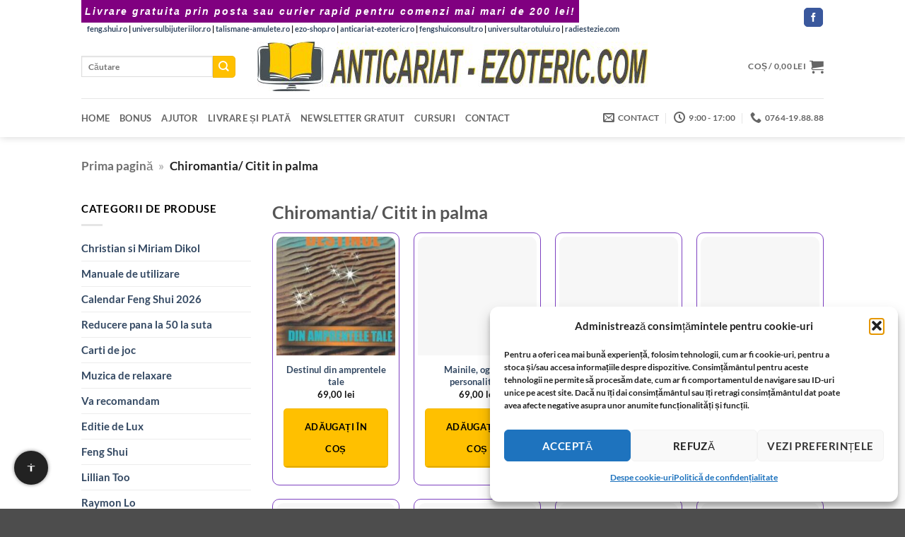

--- FILE ---
content_type: text/html; charset=UTF-8
request_url: https://www.anticariat-ezoteric.com/categorie/chiromantia-citit-in-palma
body_size: 31855
content:
<!DOCTYPE html>
<html lang="ro-RO" class="loading-site no-js bg-fill">
<head><meta charset="UTF-8" /><script>if(navigator.userAgent.match(/MSIE|Internet Explorer/i)||navigator.userAgent.match(/Trident\/7\..*?rv:11/i)){var href=document.location.href;if(!href.match(/[?&]noclsop/)){if(href.indexOf("?")==-1){if(href.indexOf("#")==-1){document.location.href=href+"?noclsop=1"}else{document.location.href=href.replace("#","?noclsop=1#")}}else{if(href.indexOf("#")==-1){document.location.href=href+"&noclsop=1"}else{document.location.href=href.replace("#","&noclsop=1#")}}}}</script><script>(()=>{class RocketLazyLoadScripts{constructor(){this.v="2.0.4",this.userEvents=["keydown","keyup","mousedown","mouseup","mousemove","mouseover","mouseout","touchmove","touchstart","touchend","touchcancel","wheel","click","dblclick","input"],this.attributeEvents=["onblur","onclick","oncontextmenu","ondblclick","onfocus","onmousedown","onmouseenter","onmouseleave","onmousemove","onmouseout","onmouseover","onmouseup","onmousewheel","onscroll","onsubmit"]}async t(){this.i(),this.o(),/iP(ad|hone)/.test(navigator.userAgent)&&this.h(),this.u(),this.l(this),this.m(),this.k(this),this.p(this),this._(),await Promise.all([this.R(),this.L()]),this.lastBreath=Date.now(),this.S(this),this.P(),this.D(),this.O(),this.M(),await this.C(this.delayedScripts.normal),await this.C(this.delayedScripts.defer),await this.C(this.delayedScripts.async),await this.T(),await this.F(),await this.j(),await this.A(),window.dispatchEvent(new Event("rocket-allScriptsLoaded")),this.everythingLoaded=!0,this.lastTouchEnd&&await new Promise(t=>setTimeout(t,500-Date.now()+this.lastTouchEnd)),this.I(),this.H(),this.U(),this.W()}i(){this.CSPIssue=sessionStorage.getItem("rocketCSPIssue"),document.addEventListener("securitypolicyviolation",t=>{this.CSPIssue||"script-src-elem"!==t.violatedDirective||"data"!==t.blockedURI||(this.CSPIssue=!0,sessionStorage.setItem("rocketCSPIssue",!0))},{isRocket:!0})}o(){window.addEventListener("pageshow",t=>{this.persisted=t.persisted,this.realWindowLoadedFired=!0},{isRocket:!0}),window.addEventListener("pagehide",()=>{this.onFirstUserAction=null},{isRocket:!0})}h(){let t;function e(e){t=e}window.addEventListener("touchstart",e,{isRocket:!0}),window.addEventListener("touchend",function i(o){o.changedTouches[0]&&t.changedTouches[0]&&Math.abs(o.changedTouches[0].pageX-t.changedTouches[0].pageX)<10&&Math.abs(o.changedTouches[0].pageY-t.changedTouches[0].pageY)<10&&o.timeStamp-t.timeStamp<200&&(window.removeEventListener("touchstart",e,{isRocket:!0}),window.removeEventListener("touchend",i,{isRocket:!0}),"INPUT"===o.target.tagName&&"text"===o.target.type||(o.target.dispatchEvent(new TouchEvent("touchend",{target:o.target,bubbles:!0})),o.target.dispatchEvent(new MouseEvent("mouseover",{target:o.target,bubbles:!0})),o.target.dispatchEvent(new PointerEvent("click",{target:o.target,bubbles:!0,cancelable:!0,detail:1,clientX:o.changedTouches[0].clientX,clientY:o.changedTouches[0].clientY})),event.preventDefault()))},{isRocket:!0})}q(t){this.userActionTriggered||("mousemove"!==t.type||this.firstMousemoveIgnored?"keyup"===t.type||"mouseover"===t.type||"mouseout"===t.type||(this.userActionTriggered=!0,this.onFirstUserAction&&this.onFirstUserAction()):this.firstMousemoveIgnored=!0),"click"===t.type&&t.preventDefault(),t.stopPropagation(),t.stopImmediatePropagation(),"touchstart"===this.lastEvent&&"touchend"===t.type&&(this.lastTouchEnd=Date.now()),"click"===t.type&&(this.lastTouchEnd=0),this.lastEvent=t.type,t.composedPath&&t.composedPath()[0].getRootNode()instanceof ShadowRoot&&(t.rocketTarget=t.composedPath()[0]),this.savedUserEvents.push(t)}u(){this.savedUserEvents=[],this.userEventHandler=this.q.bind(this),this.userEvents.forEach(t=>window.addEventListener(t,this.userEventHandler,{passive:!1,isRocket:!0})),document.addEventListener("visibilitychange",this.userEventHandler,{isRocket:!0})}U(){this.userEvents.forEach(t=>window.removeEventListener(t,this.userEventHandler,{passive:!1,isRocket:!0})),document.removeEventListener("visibilitychange",this.userEventHandler,{isRocket:!0}),this.savedUserEvents.forEach(t=>{(t.rocketTarget||t.target).dispatchEvent(new window[t.constructor.name](t.type,t))})}m(){const t="return false",e=Array.from(this.attributeEvents,t=>"data-rocket-"+t),i="["+this.attributeEvents.join("],[")+"]",o="[data-rocket-"+this.attributeEvents.join("],[data-rocket-")+"]",s=(e,i,o)=>{o&&o!==t&&(e.setAttribute("data-rocket-"+i,o),e["rocket"+i]=new Function("event",o),e.setAttribute(i,t))};new MutationObserver(t=>{for(const n of t)"attributes"===n.type&&(n.attributeName.startsWith("data-rocket-")||this.everythingLoaded?n.attributeName.startsWith("data-rocket-")&&this.everythingLoaded&&this.N(n.target,n.attributeName.substring(12)):s(n.target,n.attributeName,n.target.getAttribute(n.attributeName))),"childList"===n.type&&n.addedNodes.forEach(t=>{if(t.nodeType===Node.ELEMENT_NODE)if(this.everythingLoaded)for(const i of[t,...t.querySelectorAll(o)])for(const t of i.getAttributeNames())e.includes(t)&&this.N(i,t.substring(12));else for(const e of[t,...t.querySelectorAll(i)])for(const t of e.getAttributeNames())this.attributeEvents.includes(t)&&s(e,t,e.getAttribute(t))})}).observe(document,{subtree:!0,childList:!0,attributeFilter:[...this.attributeEvents,...e]})}I(){this.attributeEvents.forEach(t=>{document.querySelectorAll("[data-rocket-"+t+"]").forEach(e=>{this.N(e,t)})})}N(t,e){const i=t.getAttribute("data-rocket-"+e);i&&(t.setAttribute(e,i),t.removeAttribute("data-rocket-"+e))}k(t){Object.defineProperty(HTMLElement.prototype,"onclick",{get(){return this.rocketonclick||null},set(e){this.rocketonclick=e,this.setAttribute(t.everythingLoaded?"onclick":"data-rocket-onclick","this.rocketonclick(event)")}})}S(t){function e(e,i){let o=e[i];e[i]=null,Object.defineProperty(e,i,{get:()=>o,set(s){t.everythingLoaded?o=s:e["rocket"+i]=o=s}})}e(document,"onreadystatechange"),e(window,"onload"),e(window,"onpageshow");try{Object.defineProperty(document,"readyState",{get:()=>t.rocketReadyState,set(e){t.rocketReadyState=e},configurable:!0}),document.readyState="loading"}catch(t){console.log("WPRocket DJE readyState conflict, bypassing")}}l(t){this.originalAddEventListener=EventTarget.prototype.addEventListener,this.originalRemoveEventListener=EventTarget.prototype.removeEventListener,this.savedEventListeners=[],EventTarget.prototype.addEventListener=function(e,i,o){o&&o.isRocket||!t.B(e,this)&&!t.userEvents.includes(e)||t.B(e,this)&&!t.userActionTriggered||e.startsWith("rocket-")||t.everythingLoaded?t.originalAddEventListener.call(this,e,i,o):(t.savedEventListeners.push({target:this,remove:!1,type:e,func:i,options:o}),"mouseenter"!==e&&"mouseleave"!==e||t.originalAddEventListener.call(this,e,t.savedUserEvents.push,o))},EventTarget.prototype.removeEventListener=function(e,i,o){o&&o.isRocket||!t.B(e,this)&&!t.userEvents.includes(e)||t.B(e,this)&&!t.userActionTriggered||e.startsWith("rocket-")||t.everythingLoaded?t.originalRemoveEventListener.call(this,e,i,o):t.savedEventListeners.push({target:this,remove:!0,type:e,func:i,options:o})}}J(t,e){this.savedEventListeners=this.savedEventListeners.filter(i=>{let o=i.type,s=i.target||window;return e!==o||t!==s||(this.B(o,s)&&(i.type="rocket-"+o),this.$(i),!1)})}H(){EventTarget.prototype.addEventListener=this.originalAddEventListener,EventTarget.prototype.removeEventListener=this.originalRemoveEventListener,this.savedEventListeners.forEach(t=>this.$(t))}$(t){t.remove?this.originalRemoveEventListener.call(t.target,t.type,t.func,t.options):this.originalAddEventListener.call(t.target,t.type,t.func,t.options)}p(t){let e;function i(e){return t.everythingLoaded?e:e.split(" ").map(t=>"load"===t||t.startsWith("load.")?"rocket-jquery-load":t).join(" ")}function o(o){function s(e){const s=o.fn[e];o.fn[e]=o.fn.init.prototype[e]=function(){return this[0]===window&&t.userActionTriggered&&("string"==typeof arguments[0]||arguments[0]instanceof String?arguments[0]=i(arguments[0]):"object"==typeof arguments[0]&&Object.keys(arguments[0]).forEach(t=>{const e=arguments[0][t];delete arguments[0][t],arguments[0][i(t)]=e})),s.apply(this,arguments),this}}if(o&&o.fn&&!t.allJQueries.includes(o)){const e={DOMContentLoaded:[],"rocket-DOMContentLoaded":[]};for(const t in e)document.addEventListener(t,()=>{e[t].forEach(t=>t())},{isRocket:!0});o.fn.ready=o.fn.init.prototype.ready=function(i){function s(){parseInt(o.fn.jquery)>2?setTimeout(()=>i.bind(document)(o)):i.bind(document)(o)}return"function"==typeof i&&(t.realDomReadyFired?!t.userActionTriggered||t.fauxDomReadyFired?s():e["rocket-DOMContentLoaded"].push(s):e.DOMContentLoaded.push(s)),o([])},s("on"),s("one"),s("off"),t.allJQueries.push(o)}e=o}t.allJQueries=[],o(window.jQuery),Object.defineProperty(window,"jQuery",{get:()=>e,set(t){o(t)}})}P(){const t=new Map;document.write=document.writeln=function(e){const i=document.currentScript,o=document.createRange(),s=i.parentElement;let n=t.get(i);void 0===n&&(n=i.nextSibling,t.set(i,n));const c=document.createDocumentFragment();o.setStart(c,0),c.appendChild(o.createContextualFragment(e)),s.insertBefore(c,n)}}async R(){return new Promise(t=>{this.userActionTriggered?t():this.onFirstUserAction=t})}async L(){return new Promise(t=>{document.addEventListener("DOMContentLoaded",()=>{this.realDomReadyFired=!0,t()},{isRocket:!0})})}async j(){return this.realWindowLoadedFired?Promise.resolve():new Promise(t=>{window.addEventListener("load",t,{isRocket:!0})})}M(){this.pendingScripts=[];this.scriptsMutationObserver=new MutationObserver(t=>{for(const e of t)e.addedNodes.forEach(t=>{"SCRIPT"!==t.tagName||t.noModule||t.isWPRocket||this.pendingScripts.push({script:t,promise:new Promise(e=>{const i=()=>{const i=this.pendingScripts.findIndex(e=>e.script===t);i>=0&&this.pendingScripts.splice(i,1),e()};t.addEventListener("load",i,{isRocket:!0}),t.addEventListener("error",i,{isRocket:!0}),setTimeout(i,1e3)})})})}),this.scriptsMutationObserver.observe(document,{childList:!0,subtree:!0})}async F(){await this.X(),this.pendingScripts.length?(await this.pendingScripts[0].promise,await this.F()):this.scriptsMutationObserver.disconnect()}D(){this.delayedScripts={normal:[],async:[],defer:[]},document.querySelectorAll("script[type$=rocketlazyloadscript]").forEach(t=>{t.hasAttribute("data-rocket-src")?t.hasAttribute("async")&&!1!==t.async?this.delayedScripts.async.push(t):t.hasAttribute("defer")&&!1!==t.defer||"module"===t.getAttribute("data-rocket-type")?this.delayedScripts.defer.push(t):this.delayedScripts.normal.push(t):this.delayedScripts.normal.push(t)})}async _(){await this.L();let t=[];document.querySelectorAll("script[type$=rocketlazyloadscript][data-rocket-src]").forEach(e=>{let i=e.getAttribute("data-rocket-src");if(i&&!i.startsWith("data:")){i.startsWith("//")&&(i=location.protocol+i);try{const o=new URL(i).origin;o!==location.origin&&t.push({src:o,crossOrigin:e.crossOrigin||"module"===e.getAttribute("data-rocket-type")})}catch(t){}}}),t=[...new Map(t.map(t=>[JSON.stringify(t),t])).values()],this.Y(t,"preconnect")}async G(t){if(await this.K(),!0!==t.noModule||!("noModule"in HTMLScriptElement.prototype))return new Promise(e=>{let i;function o(){(i||t).setAttribute("data-rocket-status","executed"),e()}try{if(navigator.userAgent.includes("Firefox/")||""===navigator.vendor||this.CSPIssue)i=document.createElement("script"),[...t.attributes].forEach(t=>{let e=t.nodeName;"type"!==e&&("data-rocket-type"===e&&(e="type"),"data-rocket-src"===e&&(e="src"),i.setAttribute(e,t.nodeValue))}),t.text&&(i.text=t.text),t.nonce&&(i.nonce=t.nonce),i.hasAttribute("src")?(i.addEventListener("load",o,{isRocket:!0}),i.addEventListener("error",()=>{i.setAttribute("data-rocket-status","failed-network"),e()},{isRocket:!0}),setTimeout(()=>{i.isConnected||e()},1)):(i.text=t.text,o()),i.isWPRocket=!0,t.parentNode.replaceChild(i,t);else{const i=t.getAttribute("data-rocket-type"),s=t.getAttribute("data-rocket-src");i?(t.type=i,t.removeAttribute("data-rocket-type")):t.removeAttribute("type"),t.addEventListener("load",o,{isRocket:!0}),t.addEventListener("error",i=>{this.CSPIssue&&i.target.src.startsWith("data:")?(console.log("WPRocket: CSP fallback activated"),t.removeAttribute("src"),this.G(t).then(e)):(t.setAttribute("data-rocket-status","failed-network"),e())},{isRocket:!0}),s?(t.fetchPriority="high",t.removeAttribute("data-rocket-src"),t.src=s):t.src="data:text/javascript;base64,"+window.btoa(unescape(encodeURIComponent(t.text)))}}catch(i){t.setAttribute("data-rocket-status","failed-transform"),e()}});t.setAttribute("data-rocket-status","skipped")}async C(t){const e=t.shift();return e?(e.isConnected&&await this.G(e),this.C(t)):Promise.resolve()}O(){this.Y([...this.delayedScripts.normal,...this.delayedScripts.defer,...this.delayedScripts.async],"preload")}Y(t,e){this.trash=this.trash||[];let i=!0;var o=document.createDocumentFragment();t.forEach(t=>{const s=t.getAttribute&&t.getAttribute("data-rocket-src")||t.src;if(s&&!s.startsWith("data:")){const n=document.createElement("link");n.href=s,n.rel=e,"preconnect"!==e&&(n.as="script",n.fetchPriority=i?"high":"low"),t.getAttribute&&"module"===t.getAttribute("data-rocket-type")&&(n.crossOrigin=!0),t.crossOrigin&&(n.crossOrigin=t.crossOrigin),t.integrity&&(n.integrity=t.integrity),t.nonce&&(n.nonce=t.nonce),o.appendChild(n),this.trash.push(n),i=!1}}),document.head.appendChild(o)}W(){this.trash.forEach(t=>t.remove())}async T(){try{document.readyState="interactive"}catch(t){}this.fauxDomReadyFired=!0;try{await this.K(),this.J(document,"readystatechange"),document.dispatchEvent(new Event("rocket-readystatechange")),await this.K(),document.rocketonreadystatechange&&document.rocketonreadystatechange(),await this.K(),this.J(document,"DOMContentLoaded"),document.dispatchEvent(new Event("rocket-DOMContentLoaded")),await this.K(),this.J(window,"DOMContentLoaded"),window.dispatchEvent(new Event("rocket-DOMContentLoaded"))}catch(t){console.error(t)}}async A(){try{document.readyState="complete"}catch(t){}try{await this.K(),this.J(document,"readystatechange"),document.dispatchEvent(new Event("rocket-readystatechange")),await this.K(),document.rocketonreadystatechange&&document.rocketonreadystatechange(),await this.K(),this.J(window,"load"),window.dispatchEvent(new Event("rocket-load")),await this.K(),window.rocketonload&&window.rocketonload(),await this.K(),this.allJQueries.forEach(t=>t(window).trigger("rocket-jquery-load")),await this.K(),this.J(window,"pageshow");const t=new Event("rocket-pageshow");t.persisted=this.persisted,window.dispatchEvent(t),await this.K(),window.rocketonpageshow&&window.rocketonpageshow({persisted:this.persisted})}catch(t){console.error(t)}}async K(){Date.now()-this.lastBreath>45&&(await this.X(),this.lastBreath=Date.now())}async X(){return document.hidden?new Promise(t=>setTimeout(t)):new Promise(t=>requestAnimationFrame(t))}B(t,e){return e===document&&"readystatechange"===t||(e===document&&"DOMContentLoaded"===t||(e===window&&"DOMContentLoaded"===t||(e===window&&"load"===t||e===window&&"pageshow"===t)))}static run(){(new RocketLazyLoadScripts).t()}}RocketLazyLoadScripts.run()})();</script>
	
	<link rel="profile" href="http://gmpg.org/xfn/11" />
	<link rel="pingback" href="" />

	<script type="rocketlazyloadscript">(function(html){html.className = html.className.replace(/\bno-js\b/,'js')})(document.documentElement);</script>
<meta name='robots' content='index, follow, max-image-preview:large, max-snippet:-1, max-video-preview:-1' />
<meta name="viewport" content="width=device-width, initial-scale=1" />
	<title>Chiromantia/ Citit in palma</title>
	<meta name="description" content="Aici găsiți cărți de anticariat despre Chiromantia/ Citit in palma, cu livrare din stoc și expediere prin Poșta Română sau Fan Courier." />
	<link rel="canonical" href="https://www.anticariat-ezoteric.com/categorie/chiromantia-citit-in-palma" />


<link rel='prefetch' href='https://www.anticariat-ezoteric.com/wp-content/themes/flatsome/assets/js/flatsome.js?ver=e2eddd6c228105dac048' />
<link rel='prefetch' href='https://www.anticariat-ezoteric.com/wp-content/themes/flatsome/assets/js/chunk.slider.js?ver=3.20.4' />
<link rel='prefetch' href='https://www.anticariat-ezoteric.com/wp-content/themes/flatsome/assets/js/chunk.popups.js?ver=3.20.4' />
<link rel='prefetch' href='https://www.anticariat-ezoteric.com/wp-content/themes/flatsome/assets/js/chunk.tooltips.js?ver=3.20.4' />
<link rel='prefetch' href='https://www.anticariat-ezoteric.com/wp-content/themes/flatsome/assets/js/woocommerce.js?ver=1c9be63d628ff7c3ff4c' />
<link rel="alternate" type="application/rss+xml" title="www.anticariat-ezoteric.com - anticariat ezoteric virtual &raquo; Flux" href="https://www.anticariat-ezoteric.com/feed" />

<!-- Feeduri produse WooCommerce (global) -->
<link rel="alternate" type="application/rss+xml" title="Feed Produse WooCommerce" href="https://www.anticariat-ezoteric.com/?post_type=product&#038;feed=rss2" />
<link rel="alternate" type="application/atom+xml" title="Feed Produse WooCommerce (Atom)" href="https://www.anticariat-ezoteric.com/?post_type=product&#038;feed=atom" />
<style id='wp-img-auto-sizes-contain-inline-css' type='text/css'>
img:is([sizes=auto i],[sizes^="auto," i]){contain-intrinsic-size:3000px 1500px}
/*# sourceURL=wp-img-auto-sizes-contain-inline-css */
</style>
<link data-minify="1" rel='stylesheet' id='wpa-css-css' href='https://www.anticariat-ezoteric.com/wp-content/cache/min/1/wp-content/plugins/honeypot/includes/css/wpa.css?ver=1766290412' type='text/css' media='all' />
<style id='woocommerce-inline-inline-css' type='text/css'>
.woocommerce form .form-row .required { visibility: visible; }
/*# sourceURL=woocommerce-inline-inline-css */
</style>
<link rel='stylesheet' id='cmplz-general-css' href='https://www.anticariat-ezoteric.com/wp-content/plugins/complianz-gdpr/assets/css/cookieblocker.min.css' type='text/css' media='all' />
<link data-minify="1" rel='stylesheet' id='swpcss-css' href='https://www.anticariat-ezoteric.com/wp-content/cache/min/1/wp-content/plugins/sendy-widget-pro/css/sendy.css?ver=1766290412' type='text/css' media='all' />
<link data-minify="1" rel='stylesheet' id='flatsome-main-css' href='https://www.anticariat-ezoteric.com/wp-content/cache/background-css/1/www.anticariat-ezoteric.com/wp-content/cache/min/1/wp-content/themes/flatsome/assets/css/flatsome.css?ver=1766290412&wpr_t=1766587724' type='text/css' media='all' />
<style id='flatsome-main-inline-css' type='text/css'>
@font-face {
				font-family: "fl-icons";
				font-display: block;
				src: url(https://www.anticariat-ezoteric.com/wp-content/themes/flatsome/assets/css/icons/fl-icons.eot?v=3.20.4);
				src:
					url(https://www.anticariat-ezoteric.com/wp-content/themes/flatsome/assets/css/icons/fl-icons.eot#iefix?v=3.20.4) format("embedded-opentype"),
					url(https://www.anticariat-ezoteric.com/wp-content/themes/flatsome/assets/css/icons/fl-icons.woff2?v=3.20.4) format("woff2"),
					url(https://www.anticariat-ezoteric.com/wp-content/themes/flatsome/assets/css/icons/fl-icons.ttf?v=3.20.4) format("truetype"),
					url(https://www.anticariat-ezoteric.com/wp-content/themes/flatsome/assets/css/icons/fl-icons.woff?v=3.20.4) format("woff"),
					url(https://www.anticariat-ezoteric.com/wp-content/themes/flatsome/assets/css/icons/fl-icons.svg?v=3.20.4#fl-icons) format("svg");
			}
/*# sourceURL=flatsome-main-inline-css */
</style>
<link data-minify="1" rel='stylesheet' id='flatsome-shop-css' href='https://www.anticariat-ezoteric.com/wp-content/cache/min/1/wp-content/themes/flatsome/assets/css/flatsome-shop.css?ver=1766290412' type='text/css' media='all' />
<style id='rocket-lazyload-inline-css' type='text/css'>
.rll-youtube-player{position:relative;padding-bottom:56.23%;height:0;overflow:hidden;max-width:100%;}.rll-youtube-player:focus-within{outline: 2px solid currentColor;outline-offset: 5px;}.rll-youtube-player iframe{position:absolute;top:0;left:0;width:100%;height:100%;z-index:100;background:0 0}.rll-youtube-player img{bottom:0;display:block;left:0;margin:auto;max-width:100%;width:100%;position:absolute;right:0;top:0;border:none;height:auto;-webkit-transition:.4s all;-moz-transition:.4s all;transition:.4s all}.rll-youtube-player img:hover{-webkit-filter:brightness(75%)}.rll-youtube-player .play{height:100%;width:100%;left:0;top:0;position:absolute;background:var(--wpr-bg-7ecc6c29-9064-49e5-982c-07ea6f12bc66) no-repeat center;background-color: transparent !important;cursor:pointer;border:none;}
/*# sourceURL=rocket-lazyload-inline-css */
</style>
<script type="text/javascript" src="https://www.anticariat-ezoteric.com/wp-includes/js/jquery/jquery.min.js" id="jquery-core-js" data-rocket-defer defer></script>
<script type="text/javascript" src="https://www.anticariat-ezoteric.com/wp-content/plugins/woocommerce/assets/js/jquery-blockui/jquery.blockUI.min.js" id="wc-jquery-blockui-js" data-wp-strategy="defer" data-rocket-defer defer></script>
<script type="text/javascript" src="https://www.anticariat-ezoteric.com/wp-content/plugins/woocommerce/assets/js/js-cookie/js.cookie.min.js" id="wc-js-cookie-js" data-wp-strategy="defer" data-rocket-defer defer></script>
<script type="text/javascript" id="swpjs-js-extra">
/* <![CDATA[ */
var swp = {"ajaxurl":"https://www.anticariat-ezoteric.com/wp-admin/admin-ajax.php"};
//# sourceURL=swpjs-js-extra
/* ]]> */
</script>
<script type="rocketlazyloadscript" data-minify="1" data-rocket-type="text/javascript" data-rocket-src="https://www.anticariat-ezoteric.com/wp-content/cache/min/1/wp-content/plugins/sendy-widget-pro/js/sendy.js?ver=1766290412" id="swpjs-js" data-rocket-defer defer></script>
<style>

	div.add-to-cart-button > a{ color: #000000 }

p.woocommerce-mini-cart__buttons.buttons > a{ color: #000000 }

.archive.search h4+div {
    display:none;
}
.rosu {
	color: #F00;
	font-size: 14pt;
}
.verde {
	color: #0f8811;
	font-size: 14pt;
}

</style>
<style>

	/* This is CSS, insert into Custom CSS or Additional CSS */
.kl-before-header {
    padding: 5px;
    background: purple;
    color: #fff;
    font-size: 14px;
    text-align: center;
    letter-spacing: 2px;
    font-family: "Verdana", sans-serif;
    font-weight: 900;
    font-style: italic;
}
</style>
<style>
        /* Chenar si colturile produselor Flatsome */
        .product-small .box {
            border: 1px solid #7d41c1 !important;
            border-radius: 10px !important;
            padding: 5px;
            overflow: hidden;
            transition: box-shadow 0.3s ease-in-out;
        }

        /* Umbra discreta la hover */
        .product-small .box:hover {
            box-shadow: 0 0 10px rgba(0, 0, 0, 0.5);
        }

        /* Imaginea produsului cu colturi rotunjite sus */
        .product-small .box-image img {
            border-radius: 10px 10px 0 0;
            display: block;
            width: 100%;
            height: auto;
        }

        /* Butoanele WooCommerce si Flatsome rotunjite */
        .product-small .button,
        .woocommerce a.button,
        .woocommerce button.button,
        .woocommerce input.button,
        .woocommerce #respond input#submit {
            border-radius: 5px !important;
            transition: background-color 0.2s ease-in-out;
        }
    </style><style>
        .single_add_to_cart_button,
        .single_add_to_cart_button:hover {
            font-size: 13px !important;
            font-weight: bold !important;
            background-color: #ffc000 !important;
            color: #000000 !important;
        }

        .add-to-cart-button .button,
        .add-to-cart-button .button:hover,
        .ux-box .button.product_type_simple,
        .ux-box .button.product_type_simple:hover {
            font-size: 13px !important;
            font-weight: bold !important;
            background-color: #ffc000 !important;
            color: #000000 !important;
        }

        .add-to-cart-button .button,
        .single_add_to_cart_button {
            padding: 10px 20px !important;
            border-radius: 4px;
        }
    </style>
    <style>
    .progress-bar {
        background-color: #800080;
        animation: pulseGlow 2s infinite;
    }

    @keyframes pulseGlow {
        0% {
            background-color: #e6b3e6;
            box-shadow: 0 0 10px #e6b3e6;
        }
        50% {
            background-color: #800080;
            box-shadow: 0 0 20px #800080;
        }
        100% {
            background-color: #e6b3e6;
            box-shadow: 0 0 10px #e6b3e6;
        }
    }
    </style>
    			<style>.cmplz-hidden {
					display: none !important;
				}</style>	<noscript><style>.woocommerce-product-gallery{ opacity: 1 !important; }</style></noscript>
	<link rel="icon" href="https://www.anticariat-ezoteric.com/wp-content/uploads/2020/05/ms-icon-310x310-1-64x64.png" sizes="32x32" />
<link rel="icon" href="https://www.anticariat-ezoteric.com/wp-content/uploads/2020/05/ms-icon-310x310-1-247x247.png" sizes="192x192" />
<link rel="apple-touch-icon" href="https://www.anticariat-ezoteric.com/wp-content/uploads/2020/05/ms-icon-310x310-1-247x247.png" />
<meta name="msapplication-TileImage" content="https://www.anticariat-ezoteric.com/wp-content/uploads/2020/05/ms-icon-310x310-1-280x280.png" />
<style id="custom-css" type="text/css">:root {--primary-color: #ffc000;--fs-color-primary: #ffc000;--fs-color-secondary: #ffc000;--fs-color-success: #627D47;--fs-color-alert: #b20000;--fs-color-base: #000000;--fs-experimental-link-color: #334862;--fs-experimental-link-color-hover: #111;}.tooltipster-base {--tooltip-color: #fff;--tooltip-bg-color: #000;}.off-canvas-right .mfp-content, .off-canvas-left .mfp-content {--drawer-width: 300px;}.off-canvas .mfp-content.off-canvas-cart {--drawer-width: 360px;}.header-main{height: 90px}#logo img{max-height: 90px}#logo{width:554px;}.header-bottom{min-height: 55px}.header-top{min-height: 30px}.transparent .header-main{height: 30px}.transparent #logo img{max-height: 30px}.has-transparent + .page-title:first-of-type,.has-transparent + #main > .page-title,.has-transparent + #main > div > .page-title,.has-transparent + #main .page-header-wrapper:first-of-type .page-title{padding-top: 110px;}.header.show-on-scroll,.stuck .header-main{height:70px!important}.stuck #logo img{max-height: 70px!important}.search-form{ width: 100%;}.header-bg-color {background-color: rgba(255,255,255,0.9)}.header-bottom {background-color: #ffffff}.header-bottom-nav > li > a{line-height: 16px }@media (max-width: 549px) {.header-main{height: 70px}#logo img{max-height: 70px}}.nav-dropdown-has-arrow.nav-dropdown-has-border li.has-dropdown:before{border-bottom-color: #FFFFFF;}.nav .nav-dropdown{border-color: #FFFFFF }.nav-dropdown-has-arrow li.has-dropdown:after{border-bottom-color: #FFFFFF;}.nav .nav-dropdown{background-color: #FFFFFF}.header-top{background-color:#ffffff!important;}body{font-size: 92%;}@media screen and (max-width: 549px){body{font-size: 76%;}}body{font-family: Lato, sans-serif;}body {font-weight: 700;font-style: normal;}.nav > li > a {font-family: Lato, sans-serif;}.mobile-sidebar-levels-2 .nav > li > ul > li > a {font-family: Lato, sans-serif;}.nav > li > a,.mobile-sidebar-levels-2 .nav > li > ul > li > a {font-weight: 700;font-style: normal;}h1,h2,h3,h4,h5,h6,.heading-font, .off-canvas-center .nav-sidebar.nav-vertical > li > a{font-family: Lato, sans-serif;}h1,h2,h3,h4,h5,h6,.heading-font,.banner h1,.banner h2 {font-weight: 700;font-style: normal;}.alt-font{font-family: "Dancing Script", sans-serif;}.alt-font {font-weight: 400!important;font-style: normal!important;}.shop-page-title.featured-title .title-overlay{background-color: #f4c300;}.has-equal-box-heights .box-image {padding-top: 100%;}@media screen and (min-width: 550px){.products .box-vertical .box-image{min-width: 247px!important;width: 247px!important;}}button[name='update_cart'] { display: none; }.nav-vertical-fly-out > li + li {border-top-width: 1px; border-top-style: solid;}.label-new.menu-item > a:after{content:"Nou";}.label-hot.menu-item > a:after{content:"Hot";}.label-sale.menu-item > a:after{content:"Sale";}.label-popular.menu-item > a:after{content:"Popular";}</style><style id="kirki-inline-styles">/* latin-ext */
@font-face {
  font-family: 'Lato';
  font-style: normal;
  font-weight: 700;
  font-display: swap;
  src: url(https://www.anticariat-ezoteric.com/wp-content/fonts/lato/S6u9w4BMUTPHh6UVSwaPGR_p.woff2) format('woff2');
  unicode-range: U+0100-02BA, U+02BD-02C5, U+02C7-02CC, U+02CE-02D7, U+02DD-02FF, U+0304, U+0308, U+0329, U+1D00-1DBF, U+1E00-1E9F, U+1EF2-1EFF, U+2020, U+20A0-20AB, U+20AD-20C0, U+2113, U+2C60-2C7F, U+A720-A7FF;
}
/* latin */
@font-face {
  font-family: 'Lato';
  font-style: normal;
  font-weight: 700;
  font-display: swap;
  src: url(https://www.anticariat-ezoteric.com/wp-content/fonts/lato/S6u9w4BMUTPHh6UVSwiPGQ.woff2) format('woff2');
  unicode-range: U+0000-00FF, U+0131, U+0152-0153, U+02BB-02BC, U+02C6, U+02DA, U+02DC, U+0304, U+0308, U+0329, U+2000-206F, U+20AC, U+2122, U+2191, U+2193, U+2212, U+2215, U+FEFF, U+FFFD;
}/* vietnamese */
@font-face {
  font-family: 'Dancing Script';
  font-style: normal;
  font-weight: 400;
  font-display: swap;
  src: url(https://www.anticariat-ezoteric.com/wp-content/fonts/dancing-script/If2cXTr6YS-zF4S-kcSWSVi_sxjsohD9F50Ruu7BMSo3Rep8ltA.woff2) format('woff2');
  unicode-range: U+0102-0103, U+0110-0111, U+0128-0129, U+0168-0169, U+01A0-01A1, U+01AF-01B0, U+0300-0301, U+0303-0304, U+0308-0309, U+0323, U+0329, U+1EA0-1EF9, U+20AB;
}
/* latin-ext */
@font-face {
  font-family: 'Dancing Script';
  font-style: normal;
  font-weight: 400;
  font-display: swap;
  src: url(https://www.anticariat-ezoteric.com/wp-content/fonts/dancing-script/If2cXTr6YS-zF4S-kcSWSVi_sxjsohD9F50Ruu7BMSo3ROp8ltA.woff2) format('woff2');
  unicode-range: U+0100-02BA, U+02BD-02C5, U+02C7-02CC, U+02CE-02D7, U+02DD-02FF, U+0304, U+0308, U+0329, U+1D00-1DBF, U+1E00-1E9F, U+1EF2-1EFF, U+2020, U+20A0-20AB, U+20AD-20C0, U+2113, U+2C60-2C7F, U+A720-A7FF;
}
/* latin */
@font-face {
  font-family: 'Dancing Script';
  font-style: normal;
  font-weight: 400;
  font-display: swap;
  src: url(https://www.anticariat-ezoteric.com/wp-content/fonts/dancing-script/If2cXTr6YS-zF4S-kcSWSVi_sxjsohD9F50Ruu7BMSo3Sup8.woff2) format('woff2');
  unicode-range: U+0000-00FF, U+0131, U+0152-0153, U+02BB-02BC, U+02C6, U+02DA, U+02DC, U+0304, U+0308, U+0329, U+2000-206F, U+20AC, U+2122, U+2191, U+2193, U+2212, U+2215, U+FEFF, U+FFFD;
}</style><noscript><style id="rocket-lazyload-nojs-css">.rll-youtube-player, [data-lazy-src]{display:none !important;}</style></noscript><link data-minify="1" rel='stylesheet' id='wc-blocks-style-css' href='https://www.anticariat-ezoteric.com/wp-content/cache/min/1/wp-content/plugins/woocommerce/assets/client/blocks/wc-blocks.css?ver=1766290412' type='text/css' media='all' />
<style id='global-styles-inline-css' type='text/css'>
:root{--wp--preset--aspect-ratio--square: 1;--wp--preset--aspect-ratio--4-3: 4/3;--wp--preset--aspect-ratio--3-4: 3/4;--wp--preset--aspect-ratio--3-2: 3/2;--wp--preset--aspect-ratio--2-3: 2/3;--wp--preset--aspect-ratio--16-9: 16/9;--wp--preset--aspect-ratio--9-16: 9/16;--wp--preset--color--black: #000000;--wp--preset--color--cyan-bluish-gray: #abb8c3;--wp--preset--color--white: #ffffff;--wp--preset--color--pale-pink: #f78da7;--wp--preset--color--vivid-red: #cf2e2e;--wp--preset--color--luminous-vivid-orange: #ff6900;--wp--preset--color--luminous-vivid-amber: #fcb900;--wp--preset--color--light-green-cyan: #7bdcb5;--wp--preset--color--vivid-green-cyan: #00d084;--wp--preset--color--pale-cyan-blue: #8ed1fc;--wp--preset--color--vivid-cyan-blue: #0693e3;--wp--preset--color--vivid-purple: #9b51e0;--wp--preset--color--primary: #ffc000;--wp--preset--color--secondary: #ffc000;--wp--preset--color--success: #627D47;--wp--preset--color--alert: #b20000;--wp--preset--gradient--vivid-cyan-blue-to-vivid-purple: linear-gradient(135deg,rgb(6,147,227) 0%,rgb(155,81,224) 100%);--wp--preset--gradient--light-green-cyan-to-vivid-green-cyan: linear-gradient(135deg,rgb(122,220,180) 0%,rgb(0,208,130) 100%);--wp--preset--gradient--luminous-vivid-amber-to-luminous-vivid-orange: linear-gradient(135deg,rgb(252,185,0) 0%,rgb(255,105,0) 100%);--wp--preset--gradient--luminous-vivid-orange-to-vivid-red: linear-gradient(135deg,rgb(255,105,0) 0%,rgb(207,46,46) 100%);--wp--preset--gradient--very-light-gray-to-cyan-bluish-gray: linear-gradient(135deg,rgb(238,238,238) 0%,rgb(169,184,195) 100%);--wp--preset--gradient--cool-to-warm-spectrum: linear-gradient(135deg,rgb(74,234,220) 0%,rgb(151,120,209) 20%,rgb(207,42,186) 40%,rgb(238,44,130) 60%,rgb(251,105,98) 80%,rgb(254,248,76) 100%);--wp--preset--gradient--blush-light-purple: linear-gradient(135deg,rgb(255,206,236) 0%,rgb(152,150,240) 100%);--wp--preset--gradient--blush-bordeaux: linear-gradient(135deg,rgb(254,205,165) 0%,rgb(254,45,45) 50%,rgb(107,0,62) 100%);--wp--preset--gradient--luminous-dusk: linear-gradient(135deg,rgb(255,203,112) 0%,rgb(199,81,192) 50%,rgb(65,88,208) 100%);--wp--preset--gradient--pale-ocean: linear-gradient(135deg,rgb(255,245,203) 0%,rgb(182,227,212) 50%,rgb(51,167,181) 100%);--wp--preset--gradient--electric-grass: linear-gradient(135deg,rgb(202,248,128) 0%,rgb(113,206,126) 100%);--wp--preset--gradient--midnight: linear-gradient(135deg,rgb(2,3,129) 0%,rgb(40,116,252) 100%);--wp--preset--font-size--small: 13px;--wp--preset--font-size--medium: 20px;--wp--preset--font-size--large: 36px;--wp--preset--font-size--x-large: 42px;--wp--preset--spacing--20: 0.44rem;--wp--preset--spacing--30: 0.67rem;--wp--preset--spacing--40: 1rem;--wp--preset--spacing--50: 1.5rem;--wp--preset--spacing--60: 2.25rem;--wp--preset--spacing--70: 3.38rem;--wp--preset--spacing--80: 5.06rem;--wp--preset--shadow--natural: 6px 6px 9px rgba(0, 0, 0, 0.2);--wp--preset--shadow--deep: 12px 12px 50px rgba(0, 0, 0, 0.4);--wp--preset--shadow--sharp: 6px 6px 0px rgba(0, 0, 0, 0.2);--wp--preset--shadow--outlined: 6px 6px 0px -3px rgb(255, 255, 255), 6px 6px rgb(0, 0, 0);--wp--preset--shadow--crisp: 6px 6px 0px rgb(0, 0, 0);}:where(body) { margin: 0; }.wp-site-blocks > .alignleft { float: left; margin-right: 2em; }.wp-site-blocks > .alignright { float: right; margin-left: 2em; }.wp-site-blocks > .aligncenter { justify-content: center; margin-left: auto; margin-right: auto; }:where(.is-layout-flex){gap: 0.5em;}:where(.is-layout-grid){gap: 0.5em;}.is-layout-flow > .alignleft{float: left;margin-inline-start: 0;margin-inline-end: 2em;}.is-layout-flow > .alignright{float: right;margin-inline-start: 2em;margin-inline-end: 0;}.is-layout-flow > .aligncenter{margin-left: auto !important;margin-right: auto !important;}.is-layout-constrained > .alignleft{float: left;margin-inline-start: 0;margin-inline-end: 2em;}.is-layout-constrained > .alignright{float: right;margin-inline-start: 2em;margin-inline-end: 0;}.is-layout-constrained > .aligncenter{margin-left: auto !important;margin-right: auto !important;}.is-layout-constrained > :where(:not(.alignleft):not(.alignright):not(.alignfull)){margin-left: auto !important;margin-right: auto !important;}body .is-layout-flex{display: flex;}.is-layout-flex{flex-wrap: wrap;align-items: center;}.is-layout-flex > :is(*, div){margin: 0;}body .is-layout-grid{display: grid;}.is-layout-grid > :is(*, div){margin: 0;}body{padding-top: 0px;padding-right: 0px;padding-bottom: 0px;padding-left: 0px;}a:where(:not(.wp-element-button)){text-decoration: none;}:root :where(.wp-element-button, .wp-block-button__link){background-color: #32373c;border-width: 0;color: #fff;font-family: inherit;font-size: inherit;font-style: inherit;font-weight: inherit;letter-spacing: inherit;line-height: inherit;padding-top: calc(0.667em + 2px);padding-right: calc(1.333em + 2px);padding-bottom: calc(0.667em + 2px);padding-left: calc(1.333em + 2px);text-decoration: none;text-transform: inherit;}.has-black-color{color: var(--wp--preset--color--black) !important;}.has-cyan-bluish-gray-color{color: var(--wp--preset--color--cyan-bluish-gray) !important;}.has-white-color{color: var(--wp--preset--color--white) !important;}.has-pale-pink-color{color: var(--wp--preset--color--pale-pink) !important;}.has-vivid-red-color{color: var(--wp--preset--color--vivid-red) !important;}.has-luminous-vivid-orange-color{color: var(--wp--preset--color--luminous-vivid-orange) !important;}.has-luminous-vivid-amber-color{color: var(--wp--preset--color--luminous-vivid-amber) !important;}.has-light-green-cyan-color{color: var(--wp--preset--color--light-green-cyan) !important;}.has-vivid-green-cyan-color{color: var(--wp--preset--color--vivid-green-cyan) !important;}.has-pale-cyan-blue-color{color: var(--wp--preset--color--pale-cyan-blue) !important;}.has-vivid-cyan-blue-color{color: var(--wp--preset--color--vivid-cyan-blue) !important;}.has-vivid-purple-color{color: var(--wp--preset--color--vivid-purple) !important;}.has-primary-color{color: var(--wp--preset--color--primary) !important;}.has-secondary-color{color: var(--wp--preset--color--secondary) !important;}.has-success-color{color: var(--wp--preset--color--success) !important;}.has-alert-color{color: var(--wp--preset--color--alert) !important;}.has-black-background-color{background-color: var(--wp--preset--color--black) !important;}.has-cyan-bluish-gray-background-color{background-color: var(--wp--preset--color--cyan-bluish-gray) !important;}.has-white-background-color{background-color: var(--wp--preset--color--white) !important;}.has-pale-pink-background-color{background-color: var(--wp--preset--color--pale-pink) !important;}.has-vivid-red-background-color{background-color: var(--wp--preset--color--vivid-red) !important;}.has-luminous-vivid-orange-background-color{background-color: var(--wp--preset--color--luminous-vivid-orange) !important;}.has-luminous-vivid-amber-background-color{background-color: var(--wp--preset--color--luminous-vivid-amber) !important;}.has-light-green-cyan-background-color{background-color: var(--wp--preset--color--light-green-cyan) !important;}.has-vivid-green-cyan-background-color{background-color: var(--wp--preset--color--vivid-green-cyan) !important;}.has-pale-cyan-blue-background-color{background-color: var(--wp--preset--color--pale-cyan-blue) !important;}.has-vivid-cyan-blue-background-color{background-color: var(--wp--preset--color--vivid-cyan-blue) !important;}.has-vivid-purple-background-color{background-color: var(--wp--preset--color--vivid-purple) !important;}.has-primary-background-color{background-color: var(--wp--preset--color--primary) !important;}.has-secondary-background-color{background-color: var(--wp--preset--color--secondary) !important;}.has-success-background-color{background-color: var(--wp--preset--color--success) !important;}.has-alert-background-color{background-color: var(--wp--preset--color--alert) !important;}.has-black-border-color{border-color: var(--wp--preset--color--black) !important;}.has-cyan-bluish-gray-border-color{border-color: var(--wp--preset--color--cyan-bluish-gray) !important;}.has-white-border-color{border-color: var(--wp--preset--color--white) !important;}.has-pale-pink-border-color{border-color: var(--wp--preset--color--pale-pink) !important;}.has-vivid-red-border-color{border-color: var(--wp--preset--color--vivid-red) !important;}.has-luminous-vivid-orange-border-color{border-color: var(--wp--preset--color--luminous-vivid-orange) !important;}.has-luminous-vivid-amber-border-color{border-color: var(--wp--preset--color--luminous-vivid-amber) !important;}.has-light-green-cyan-border-color{border-color: var(--wp--preset--color--light-green-cyan) !important;}.has-vivid-green-cyan-border-color{border-color: var(--wp--preset--color--vivid-green-cyan) !important;}.has-pale-cyan-blue-border-color{border-color: var(--wp--preset--color--pale-cyan-blue) !important;}.has-vivid-cyan-blue-border-color{border-color: var(--wp--preset--color--vivid-cyan-blue) !important;}.has-vivid-purple-border-color{border-color: var(--wp--preset--color--vivid-purple) !important;}.has-primary-border-color{border-color: var(--wp--preset--color--primary) !important;}.has-secondary-border-color{border-color: var(--wp--preset--color--secondary) !important;}.has-success-border-color{border-color: var(--wp--preset--color--success) !important;}.has-alert-border-color{border-color: var(--wp--preset--color--alert) !important;}.has-vivid-cyan-blue-to-vivid-purple-gradient-background{background: var(--wp--preset--gradient--vivid-cyan-blue-to-vivid-purple) !important;}.has-light-green-cyan-to-vivid-green-cyan-gradient-background{background: var(--wp--preset--gradient--light-green-cyan-to-vivid-green-cyan) !important;}.has-luminous-vivid-amber-to-luminous-vivid-orange-gradient-background{background: var(--wp--preset--gradient--luminous-vivid-amber-to-luminous-vivid-orange) !important;}.has-luminous-vivid-orange-to-vivid-red-gradient-background{background: var(--wp--preset--gradient--luminous-vivid-orange-to-vivid-red) !important;}.has-very-light-gray-to-cyan-bluish-gray-gradient-background{background: var(--wp--preset--gradient--very-light-gray-to-cyan-bluish-gray) !important;}.has-cool-to-warm-spectrum-gradient-background{background: var(--wp--preset--gradient--cool-to-warm-spectrum) !important;}.has-blush-light-purple-gradient-background{background: var(--wp--preset--gradient--blush-light-purple) !important;}.has-blush-bordeaux-gradient-background{background: var(--wp--preset--gradient--blush-bordeaux) !important;}.has-luminous-dusk-gradient-background{background: var(--wp--preset--gradient--luminous-dusk) !important;}.has-pale-ocean-gradient-background{background: var(--wp--preset--gradient--pale-ocean) !important;}.has-electric-grass-gradient-background{background: var(--wp--preset--gradient--electric-grass) !important;}.has-midnight-gradient-background{background: var(--wp--preset--gradient--midnight) !important;}.has-small-font-size{font-size: var(--wp--preset--font-size--small) !important;}.has-medium-font-size{font-size: var(--wp--preset--font-size--medium) !important;}.has-large-font-size{font-size: var(--wp--preset--font-size--large) !important;}.has-x-large-font-size{font-size: var(--wp--preset--font-size--x-large) !important;}
/*# sourceURL=global-styles-inline-css */
</style>
<style id="wpr-lazyload-bg-container"></style><style id="wpr-lazyload-bg-exclusion"></style>
<noscript>
<style id="wpr-lazyload-bg-nostyle">.fancy-underline:after{--wpr-bg-4f1bf84d-5816-42c3-b215-8036f2127e53: url('https://www.anticariat-ezoteric.com/wp-content/themes/flatsome/assets/img/underline.png');}.slider-style-shadow .flickity-slider>:before{--wpr-bg-f836e3fe-433e-4db9-9d12-e1ecddfaaa51: url('https://www.anticariat-ezoteric.com/wp-content/themes/flatsome/assets/img/shadow@2x.png');}.rll-youtube-player .play{--wpr-bg-7ecc6c29-9064-49e5-982c-07ea6f12bc66: url('https://www.anticariat-ezoteric.com/wp-content/plugins/clsop/assets/img/youtube.png');}</style>
</noscript>
<script type="application/javascript">const rocket_pairs = [{"selector":".fancy-underline","style":".fancy-underline:after{--wpr-bg-4f1bf84d-5816-42c3-b215-8036f2127e53: url('https:\/\/www.anticariat-ezoteric.com\/wp-content\/themes\/flatsome\/assets\/img\/underline.png');}","hash":"4f1bf84d-5816-42c3-b215-8036f2127e53","url":"https:\/\/www.anticariat-ezoteric.com\/wp-content\/themes\/flatsome\/assets\/img\/underline.png"},{"selector":".slider-style-shadow .flickity-slider>*","style":".slider-style-shadow .flickity-slider>:before{--wpr-bg-f836e3fe-433e-4db9-9d12-e1ecddfaaa51: url('https:\/\/www.anticariat-ezoteric.com\/wp-content\/themes\/flatsome\/assets\/img\/shadow@2x.png');}","hash":"f836e3fe-433e-4db9-9d12-e1ecddfaaa51","url":"https:\/\/www.anticariat-ezoteric.com\/wp-content\/themes\/flatsome\/assets\/img\/shadow@2x.png"},{"selector":".rll-youtube-player .play","style":".rll-youtube-player .play{--wpr-bg-7ecc6c29-9064-49e5-982c-07ea6f12bc66: url('https:\/\/www.anticariat-ezoteric.com\/wp-content\/plugins\/clsop\/assets\/img\/youtube.png');}","hash":"7ecc6c29-9064-49e5-982c-07ea6f12bc66","url":"https:\/\/www.anticariat-ezoteric.com\/wp-content\/plugins\/clsop\/assets\/img\/youtube.png"}]; const rocket_excluded_pairs = [];</script><meta name="generator" content="AccelerateWP 3.20.0.3-1.1-32" data-wpr-features="wpr_lazyload_css_bg_img wpr_delay_js wpr_defer_js wpr_minify_js wpr_lazyload_images wpr_lazyload_iframes wpr_minify_css wpr_desktop" /></head>

<body data-cmplz=1 class="archive tax-product_cat term-chiromantia-citit-in-palma term-602 wp-theme-flatsome wp-child-theme-flatsome-child theme-flatsome woocommerce woocommerce-page woocommerce-no-js full-width header-shadow bg-fill box-shadow lightbox nav-dropdown-has-arrow nav-dropdown-has-shadow nav-dropdown-has-border">


<a class="skip-link screen-reader-text" href="#main">Skip to content</a>

<div  id="wrapper">

	
	<header  id="header" class="header has-sticky sticky-jump">
		<div  class="header-wrapper">
			<div id="top-bar" class="header-top hide-for-sticky">
    <div class="flex-row container">
      <div class="flex-col hide-for-medium flex-left">
          <ul class="nav nav-left medium-nav-center nav-small  nav-divided">
              <li class="html custom html_topbar_left"><div class="kl-before-header">
	Livrare gratuita prin posta sau curier rapid pentru comenzi mai mari de 200 lei!
</div></li><li class="html custom html_topbar_right"><div align="center"><a class="topsmall" href="https://www.feng.shui.ro" target="_blank" rel="noopener">feng.shui.ro</a> | <a class="topsmall" href="https://www.universulbijuteriilor.ro" target="_blank" rel="noopener">universulbijuteriilor.ro</a> | <a class="topsmall" href="https://www.talismane-amulete.ro" target="_blank" rel="noopener">talismane-amulete.ro</a> | <a class="topsmall" href="https://www.ezo-shop.ro" target="_blank" rel="noopener">ezo-shop.ro</a> | <a class="topsmall" href="https://www.anticariat-ezoteric.ro" target="_blank" rel="noopener">anticariat-ezoteric.ro</a> | <a class="topsmall" href="https://www.fengshuiconsult.ro" target="_blank" rel="noopener">fengshuiconsult.ro</a> | <a class="topsmall" href="https://www.universultarotului.ro" target="_blank" rel="noopener">universultarotului.ro</a> | <a class="topsmall" href="https://www.radiestezie.com" target="_blank" rel="noopener">radiestezie.com</a></div></li>          </ul>
      </div>

      <div class="flex-col hide-for-medium flex-center">
          <ul class="nav nav-center nav-small  nav-divided">
                        </ul>
      </div>

      <div class="flex-col hide-for-medium flex-right">
         <ul class="nav top-bar-nav nav-right nav-small  nav-divided">
              <li class="html header-social-icons ml-0">
	<div class="social-icons follow-icons" ><a href="https://www.facebook.com/Aladdin-Magazin-de-cadouri-Feng-Shui-Tarot-si-cristale-1633524293598589" target="_blank" data-label="Facebook" class="icon primary button round tooltip facebook" title="Follow on Facebook" aria-label="Follow on Facebook" rel="noopener nofollow"><i class="icon-facebook" aria-hidden="true"></i></a></div></li>
          </ul>
      </div>

            <div class="flex-col show-for-medium flex-grow">
          <ul class="nav nav-center nav-small mobile-nav  nav-divided">
              <li class="html custom html_topbar_left"><div class="kl-before-header">
	Livrare gratuita prin posta sau curier rapid pentru comenzi mai mari de 200 lei!
</div></li>          </ul>
      </div>
      
    </div>
</div>
<div id="masthead" class="header-main show-logo-center">
      <div class="header-inner flex-row container logo-center medium-logo-center" role="navigation">

          <!-- Logo -->
          <div id="logo" class="flex-col logo">
            
<!-- Header logo -->
<a href="https://www.anticariat-ezoteric.com/" title="www.anticariat-ezoteric.com &#8211; anticariat ezoteric virtual - carti ezoterice" rel="home">
		<img width="552" height="70" src="https://www.anticariat-ezoteric.com/wp-content/uploads/2020/09/logo10.jpg" class="header_logo header-logo" alt="www.anticariat-ezoteric.com &#8211; anticariat ezoteric virtual"/><img  width="552" height="70" src="https://www.anticariat-ezoteric.com/wp-content/uploads/2020/09/logo10.jpg" class="header-logo-dark" alt="www.anticariat-ezoteric.com &#8211; anticariat ezoteric virtual"/></a>
          </div>

          <!-- Mobile Left Elements -->
          <div class="flex-col show-for-medium flex-left">
            <ul class="mobile-nav nav nav-left ">
              <li class="nav-icon has-icon">
			<a href="#" class="is-small" data-open="#main-menu" data-pos="left" data-bg="main-menu-overlay" role="button" aria-label="Menu" aria-controls="main-menu" aria-expanded="false" aria-haspopup="dialog" data-flatsome-role-button>
			<i class="icon-menu" aria-hidden="true"></i>			<span class="menu-title uppercase hide-for-small">Menu</span>		</a>
	</li>
            </ul>
          </div>

          <!-- Left Elements -->
          <div class="flex-col hide-for-medium flex-left
            ">
            <ul class="header-nav header-nav-main nav nav-left  nav-uppercase" >
              <li class="header-search-form search-form html relative has-icon">
	<div class="header-search-form-wrapper">
		<div class="searchform-wrapper ux-search-box relative is-normal"><form role="search" method="get" class="searchform" action="https://www.anticariat-ezoteric.com/">
	<div class="flex-row relative">
					<div class="flex-col search-form-categories">
							</div>
						<div class="flex-col flex-grow">
			<label class="screen-reader-text" for="woocommerce-product-search-field-0">Caută după:</label>
			<input type="search" id="woocommerce-product-search-field-0" class="search-field mb-0" placeholder="Căutare" value="" name="s" />
			<input type="hidden" name="post_type" value="product" />
					</div>
		<div class="flex-col">
			<button type="submit" value="Caută" class="ux-search-submit submit-button secondary button  icon mb-0" aria-label="Submit">
				<i class="icon-search" aria-hidden="true"></i>			</button>
		</div>
	</div>
	<div class="live-search-results text-left z-top"></div>
</form>
</div>	</div>
</li>
            </ul>
          </div>

          <!-- Right Elements -->
          <div class="flex-col hide-for-medium flex-right">
            <ul class="header-nav header-nav-main nav nav-right  nav-uppercase">
              <li class="cart-item has-icon has-dropdown">

<a href="https://www.anticariat-ezoteric.com/cart" class="header-cart-link nav-top-link is-small" title="Coș" aria-label="Vedeți coșul" aria-expanded="false" aria-haspopup="true" role="button" data-flatsome-role-button>

<span class="header-cart-title">
   Coș   /      <span class="cart-price"><span class="woocommerce-Price-amount amount"><bdi>0,00&nbsp;<span class="woocommerce-Price-currencySymbol">lei</span></bdi></span></span>
  </span>

    <i class="icon-shopping-cart" aria-hidden="true" data-icon-label="0"></i>  </a>

 <ul class="nav-dropdown nav-dropdown-simple">
    <li class="html widget_shopping_cart">
      <div class="widget_shopping_cart_content">
        

	<div class="ux-mini-cart-empty flex flex-row-col text-center pt pb">
				<div class="ux-mini-cart-empty-icon">
			<svg aria-hidden="true" xmlns="http://www.w3.org/2000/svg" viewBox="0 0 17 19" style="opacity:.1;height:80px;">
				<path d="M8.5 0C6.7 0 5.3 1.2 5.3 2.7v2H2.1c-.3 0-.6.3-.7.7L0 18.2c0 .4.2.8.6.8h15.7c.4 0 .7-.3.7-.7v-.1L15.6 5.4c0-.3-.3-.6-.7-.6h-3.2v-2c0-1.6-1.4-2.8-3.2-2.8zM6.7 2.7c0-.8.8-1.4 1.8-1.4s1.8.6 1.8 1.4v2H6.7v-2zm7.5 3.4 1.3 11.5h-14L2.8 6.1h2.5v1.4c0 .4.3.7.7.7.4 0 .7-.3.7-.7V6.1h3.5v1.4c0 .4.3.7.7.7s.7-.3.7-.7V6.1h2.6z" fill-rule="evenodd" clip-rule="evenodd" fill="currentColor"></path>
			</svg>
		</div>
				<p class="woocommerce-mini-cart__empty-message empty">Nu ai niciun produs în coș.</p>
					<p class="return-to-shop">
				<a class="button primary wc-backward" href="https://www.anticariat-ezoteric.com/">
					Înapoi la magazin				</a>
			</p>
				</div>


      </div>
    </li>
     </ul>

</li>
            </ul>
          </div>

          <!-- Mobile Right Elements -->
          <div class="flex-col show-for-medium flex-right">
            <ul class="mobile-nav nav nav-right ">
              <li class="cart-item has-icon">


		<a href="https://www.anticariat-ezoteric.com/cart" class="header-cart-link nav-top-link is-small off-canvas-toggle" title="Coș" aria-label="Vedeți coșul" aria-expanded="false" aria-haspopup="dialog" role="button" data-open="#cart-popup" data-class="off-canvas-cart" data-pos="right" aria-controls="cart-popup" data-flatsome-role-button>

  	<i class="icon-shopping-cart" aria-hidden="true" data-icon-label="0"></i>  </a>


  <!-- Cart Sidebar Popup -->
  <div id="cart-popup" class="mfp-hide">
  <div class="cart-popup-inner inner-padding cart-popup-inner--sticky">
      <div class="cart-popup-title text-center">
          <span class="heading-font uppercase">Coș</span>
          <div class="is-divider"></div>
      </div>
	  <div class="widget_shopping_cart">
		  <div class="widget_shopping_cart_content">
			  

	<div class="ux-mini-cart-empty flex flex-row-col text-center pt pb">
				<div class="ux-mini-cart-empty-icon">
			<svg aria-hidden="true" xmlns="http://www.w3.org/2000/svg" viewBox="0 0 17 19" style="opacity:.1;height:80px;">
				<path d="M8.5 0C6.7 0 5.3 1.2 5.3 2.7v2H2.1c-.3 0-.6.3-.7.7L0 18.2c0 .4.2.8.6.8h15.7c.4 0 .7-.3.7-.7v-.1L15.6 5.4c0-.3-.3-.6-.7-.6h-3.2v-2c0-1.6-1.4-2.8-3.2-2.8zM6.7 2.7c0-.8.8-1.4 1.8-1.4s1.8.6 1.8 1.4v2H6.7v-2zm7.5 3.4 1.3 11.5h-14L2.8 6.1h2.5v1.4c0 .4.3.7.7.7.4 0 .7-.3.7-.7V6.1h3.5v1.4c0 .4.3.7.7.7s.7-.3.7-.7V6.1h2.6z" fill-rule="evenodd" clip-rule="evenodd" fill="currentColor"></path>
			</svg>
		</div>
				<p class="woocommerce-mini-cart__empty-message empty">Nu ai niciun produs în coș.</p>
					<p class="return-to-shop">
				<a class="button primary wc-backward" href="https://www.anticariat-ezoteric.com/">
					Înapoi la magazin				</a>
			</p>
				</div>


		  </div>
	  </div>
               </div>
  </div>

</li>
            </ul>
          </div>

      </div>

            <div class="container"><div class="top-divider full-width"></div></div>
      </div>
<div id="wide-nav" class="header-bottom wide-nav ">
    <div class="flex-row container">

                        <div class="flex-col hide-for-medium flex-left">
                <ul class="nav header-nav header-bottom-nav nav-left  nav-line-bottom nav-size-medium nav-uppercase">
                    <li id="menu-item-867" class="menu-item menu-item-type-post_type menu-item-object-page menu-item-home menu-item-867 menu-item-design-default"><a href="https://www.anticariat-ezoteric.com/" class="nav-top-link">Home</a></li>
<li id="menu-item-1413" class="menu-item menu-item-type-post_type menu-item-object-page menu-item-1413 menu-item-design-default"><a href="https://www.anticariat-ezoteric.com/bonus" class="nav-top-link">Bonus</a></li>
<li id="menu-item-1423" class="menu-item menu-item-type-post_type menu-item-object-page menu-item-1423 menu-item-design-default"><a href="https://www.anticariat-ezoteric.com/ajutor" class="nav-top-link">Ajutor</a></li>
<li id="menu-item-112742" class="menu-item menu-item-type-post_type menu-item-object-page menu-item-112742 menu-item-design-default"><a href="https://www.anticariat-ezoteric.com/livrare-si-plata" class="nav-top-link">Livrare și plată</a></li>
<li id="menu-item-117386" class="menu-item menu-item-type-post_type menu-item-object-page menu-item-117386 menu-item-design-default"><a href="https://www.anticariat-ezoteric.com/newsletter-gratuit" class="nav-top-link">Newsletter gratuit</a></li>
<li id="menu-item-160769" class="menu-item menu-item-type-post_type menu-item-object-page menu-item-160769 menu-item-design-default"><a href="https://www.anticariat-ezoteric.com/cursuri" class="nav-top-link">Cursuri</a></li>
<li id="menu-item-1427" class="menu-item menu-item-type-post_type menu-item-object-page menu-item-1427 menu-item-design-default"><a href="https://www.anticariat-ezoteric.com/contact" class="nav-top-link">Contact</a></li>
                </ul>
            </div>
            
            
                        <div class="flex-col hide-for-medium flex-right flex-grow">
              <ul class="nav header-nav header-bottom-nav nav-right  nav-line-bottom nav-size-medium nav-uppercase">
                   <li class="header-contact-wrapper">
		<ul id="header-contact" class="nav medium-nav-center nav-divided nav-uppercase header-contact">
		
						<li>
			  <a href="mailto:comenzi@anticariat-ezoteric.com" class="tooltip" title="comenzi@anticariat-ezoteric.com">
				  <i class="icon-envelop" aria-hidden="true" style="font-size:16px;"></i>			       <span>
			       	Contact			       </span>
			  </a>
			</li>
			
						<li>
			  <a href="#" onclick="event.preventDefault()" class="tooltip" title="9:00 - 17:00 ">
			  	   <i class="icon-clock" aria-hidden="true" style="font-size:16px;"></i>			        <span>9:00 - 17:00</span>
			  </a>
			 </li>
			
						<li>
			  <a href="tel:0764-19.88.88" class="tooltip" title="0764-19.88.88">
			     <i class="icon-phone" aria-hidden="true" style="font-size:16px;"></i>			      <span>0764-19.88.88</span>
			  </a>
			</li>
			
				</ul>
</li>
              </ul>
            </div>
            
                          <div class="flex-col show-for-medium flex-grow">
                  <ul class="nav header-bottom-nav nav-center mobile-nav  nav-line-bottom nav-size-medium nav-uppercase">
                      <li class="header-search-form search-form html relative has-icon">
	<div class="header-search-form-wrapper">
		<div class="searchform-wrapper ux-search-box relative is-normal"><form role="search" method="get" class="searchform" action="https://www.anticariat-ezoteric.com/">
	<div class="flex-row relative">
					<div class="flex-col search-form-categories">
							</div>
						<div class="flex-col flex-grow">
			<label class="screen-reader-text" for="woocommerce-product-search-field-1">Caută după:</label>
			<input type="search" id="woocommerce-product-search-field-1" class="search-field mb-0" placeholder="Căutare" value="" name="s" />
			<input type="hidden" name="post_type" value="product" />
					</div>
		<div class="flex-col">
			<button type="submit" value="Caută" class="ux-search-submit submit-button secondary button  icon mb-0" aria-label="Submit">
				<i class="icon-search" aria-hidden="true"></i>			</button>
		</div>
	</div>
	<div class="live-search-results text-left z-top"></div>
</form>
</div>	</div>
</li>
                  </ul>
              </div>
            
    </div>
</div>

<div class="header-bg-container fill"><div class="header-bg-image fill"></div><div class="header-bg-color fill"></div></div>		</div>
	</header>

	<div  class="shop-page-title category-page-title page-title ">
	<div  class="page-title-inner flex-row  medium-flex-wrap container">
		<div class="flex-col flex-grow medium-text-center">
			<div class="is-large">
	<nav id="breadcrumbs" class="yoast-breadcrumb breadcrumbs"><span><span><a href="https://www.anticariat-ezoteric.com/">Prima pagină</a></span> <span class="divider">»</span> <span class="breadcrumb_last" aria-current="page">Chiromantia/ Citit in palma</span></span></nav></div>
<div class="category-filtering category-filter-row show-for-medium">
	<a href="#" data-open="#shop-sidebar" data-pos="left" class="filter-button uppercase plain" role="button" aria-controls="shop-sidebar" aria-expanded="false" aria-haspopup="dialog" data-visible-after="true" data-flatsome-role-button>
		<i class="icon-equalizer" aria-hidden="true"></i>		<strong>Toate categoriile</strong>
	</a>
	<div class="inline-block">
			</div>
</div>
		</div>
		<div class="flex-col medium-text-center">
					</div>
	</div>
</div>

	<main  id="main" class="">
<div  class="row category-page-row">

		<div class="col large-3 hide-for-medium ">
						<div id="shop-sidebar" class="sidebar-inner col-inner">
				<aside id="woocommerce_product_categories-13" class="widget woocommerce widget_product_categories"><span class="widget-title shop-sidebar">Categorii de produse</span><div class="is-divider small"></div><ul class="product-categories"><li class="cat-item cat-item-589"><a href="https://www.anticariat-ezoteric.com/categorie/christian-si-miriam-dikol">Christian si Miriam Dikol</a></li>
<li class="cat-item cat-item-575"><a href="https://www.anticariat-ezoteric.com/categorie/manuale-de-utilizare">Manuale de utilizare</a></li>
<li class="cat-item cat-item-668"><a href="https://www.anticariat-ezoteric.com/categorie/calendar-feng-shui-2026">Calendar Feng Shui 2026</a></li>
<li class="cat-item cat-item-544"><a href="https://www.anticariat-ezoteric.com/categorie/reducere-pana-la-50-la-suta">Reducere pana la 50 la suta</a></li>
<li class="cat-item cat-item-562"><a href="https://www.anticariat-ezoteric.com/categorie/carti-de-joc">Carti de joc</a></li>
<li class="cat-item cat-item-551"><a href="https://www.anticariat-ezoteric.com/categorie/muzica-de-relaxare">Muzica de relaxare</a></li>
<li class="cat-item cat-item-530"><a href="https://www.anticariat-ezoteric.com/categorie/va-recomandam">Va recomandam</a></li>
<li class="cat-item cat-item-550"><a href="https://www.anticariat-ezoteric.com/categorie/editie-de-lux">Editie de Lux</a></li>
<li class="cat-item cat-item-470"><a href="https://www.anticariat-ezoteric.com/categorie/feng-shui">Feng Shui</a></li>
<li class="cat-item cat-item-593"><a href="https://www.anticariat-ezoteric.com/categorie/lillian-too">Lillian Too</a></li>
<li class="cat-item cat-item-594"><a href="https://www.anticariat-ezoteric.com/categorie/raymon-lo">Raymon Lo</a></li>
<li class="cat-item cat-item-534"><a href="https://www.anticariat-ezoteric.com/categorie/reviste-almanahuri">Reviste - Almanahuri</a></li>
<li class="cat-item cat-item-441"><a href="https://www.anticariat-ezoteric.com/categorie/astrologie">Astrologie</a></li>
<li class="cat-item cat-item-592"><a href="https://www.anticariat-ezoteric.com/categorie/alexandru-nicolici">Alexandru Nicolici</a></li>
<li class="cat-item cat-item-463"><a href="https://www.anticariat-ezoteric.com/categorie/aromaterapie">Aromaterapie</a></li>
<li class="cat-item cat-item-444"><a href="https://www.anticariat-ezoteric.com/categorie/grafologie">Grafologie</a></li>
<li class="cat-item cat-item-462"><a href="https://www.anticariat-ezoteric.com/categorie/numerologie">Numerologie</a></li>
<li class="cat-item cat-item-488"><a href="https://www.anticariat-ezoteric.com/categorie/aurel-popescu-balcesti">Aurel Popescu Balcesti</a></li>
<li class="cat-item cat-item-511"><a href="https://www.anticariat-ezoteric.com/categorie/hasdeu-bogdan-petriceicu">Hasdeu Bogdan Petriceicu</a></li>
<li class="cat-item cat-item-455"><a href="https://www.anticariat-ezoteric.com/categorie/reincarnare">Reincarnare</a></li>
<li class="cat-item cat-item-448"><a href="https://www.anticariat-ezoteric.com/categorie/spiritism">Spiritism</a></li>
<li class="cat-item cat-item-561"><a href="https://www.anticariat-ezoteric.com/categorie/placa-spiritism-ouija">Placa spiritism OUIJA</a></li>
<li class="cat-item cat-item-446"><a href="https://www.anticariat-ezoteric.com/categorie/karma">Karma</a></li>
<li class="cat-item cat-item-499"><a href="https://www.anticariat-ezoteric.com/categorie/lazarev-s-n">Lazarev S. N</a></li>
<li class="cat-item cat-item-486"><a href="https://www.anticariat-ezoteric.com/categorie/lobsang-rampa">Lobsang Rampa</a></li>
<li class="cat-item cat-item-471"><a href="https://www.anticariat-ezoteric.com/categorie/bioenergie">Bioenergie</a></li>
<li class="cat-item cat-item-574"><a href="https://www.anticariat-ezoteric.com/categorie/chakre">Chakre</a></li>
<li class="cat-item cat-item-480"><a href="https://www.anticariat-ezoteric.com/categorie/cristaloterapie">Cristaloterapie</a></li>
<li class="cat-item cat-item-542"><a href="https://www.anticariat-ezoteric.com/categorie/cristaloterapie-seturi">Cristaloterapie - Seturi</a></li>
<li class="cat-item cat-item-535"><a href="https://www.anticariat-ezoteric.com/categorie/o-m-aivanhov">O. M. Aivanhov</a></li>
<li class="cat-item cat-item-465"><a href="https://www.anticariat-ezoteric.com/categorie/alchimie">Alchimie</a></li>
<li class="cat-item cat-item-445"><a href="https://www.anticariat-ezoteric.com/categorie/cabala-kabbala">Cabala / Kabbala</a></li>
<li class="cat-item cat-item-481"><a href="https://www.anticariat-ezoteric.com/categorie/eliphas-levi">Eliphas Levi</a></li>
<li class="cat-item cat-item-538"><a href="https://www.anticariat-ezoteric.com/categorie/osho">OSHO</a></li>
<li class="cat-item cat-item-560"><a href="https://www.anticariat-ezoteric.com/categorie/emil-cioran">Emil Cioran</a></li>
<li class="cat-item cat-item-473"><a href="https://www.anticariat-ezoteric.com/categorie/filozofie-filosofie">Filozofie / Filosofie</a></li>
<li class="cat-item cat-item-484"><a href="https://www.anticariat-ezoteric.com/categorie/francmasonerie">Francmasonerie</a></li>
<li class="cat-item cat-item-495"><a href="https://www.anticariat-ezoteric.com/categorie/ioan-petru-culianu">Ioan Petru Culianu</a></li>
<li class="cat-item cat-item-539"><a href="https://www.anticariat-ezoteric.com/categorie/mircea-eliade">Mircea Eliade</a></li>
<li class="cat-item cat-item-485"><a href="https://www.anticariat-ezoteric.com/categorie/paulo-coelho">Paulo Coelho</a></li>
<li class="cat-item cat-item-482"><a href="https://www.anticariat-ezoteric.com/categorie/paul-stefanescu">Paul Stefanescu</a></li>
<li class="cat-item cat-item-468"><a href="https://www.anticariat-ezoteric.com/categorie/rudolf-steiner">Rudolf Steiner</a></li>
<li class="cat-item cat-item-467"><a href="https://www.anticariat-ezoteric.com/categorie/religie">Religie</a></li>
<li class="cat-item cat-item-555"><a href="https://www.anticariat-ezoteric.com/categorie/despre-ingeri">Despre ingeri</a></li>
<li class="cat-item cat-item-565"><a href="https://www.anticariat-ezoteric.com/categorie/aliodor-manolea">Aliodor Manolea</a></li>
<li class="cat-item cat-item-644"><a href="https://www.anticariat-ezoteric.com/categorie/chi-kung-qigong-tai-chi">Chi Kung / Qigong / Tai Chi</a></li>
<li class="cat-item cat-item-664"><a href="https://www.anticariat-ezoteric.com/categorie/arte-martiale-judo-karate">Arte martiale / Judo / Karate</a></li>
<li class="cat-item cat-item-490"><a href="https://www.anticariat-ezoteric.com/categorie/reiki-shiatsu">Reiki &amp; Shiatsu</a></li>
<li class="cat-item cat-item-487"><a href="https://www.anticariat-ezoteric.com/categorie/radiestezie">Radiestezie</a></li>
<li class="cat-item cat-item-450"><a href="https://www.anticariat-ezoteric.com/categorie/ozn">OZN</a></li>
<li class="cat-item cat-item-599"><a href="https://www.anticariat-ezoteric.com/categorie/science-fiction-sf">Science Fiction - SF</a></li>
<li class="cat-item cat-item-442"><a href="https://www.anticariat-ezoteric.com/categorie/enigme">Enigme</a></li>
<li class="cat-item cat-item-661"><a href="https://www.anticariat-ezoteric.com/categorie/erich-von-dniken-661">Erich von DΣniken</a></li>
<li class="cat-item cat-item-449"><a href="https://www.anticariat-ezoteric.com/categorie/misterele-lumii">Misterele lumii</a></li>
<li class="cat-item cat-item-443"><a href="https://www.anticariat-ezoteric.com/categorie/clarvazatori">Clarvazatori</a></li>
<li class="cat-item cat-item-492"><a href="https://www.anticariat-ezoteric.com/categorie/ellen-g-white">Ellen G White</a></li>
<li class="cat-item cat-item-498"><a href="https://www.anticariat-ezoteric.com/categorie/loto">Loto</a></li>
<li class="cat-item cat-item-454"><a href="https://www.anticariat-ezoteric.com/categorie/preziceri">Preziceri</a></li>
<li class="cat-item cat-item-577"><a href="https://www.anticariat-ezoteric.com/categorie/superstitii">Superstitii</a></li>
<li class="cat-item cat-item-559"><a href="https://www.anticariat-ezoteric.com/categorie/nostradamus">Nostradamus</a></li>
<li class="cat-item cat-item-478"><a href="https://www.anticariat-ezoteric.com/categorie/tarot">Tarot</a></li>
<li class="cat-item cat-item-546"><a href="https://www.anticariat-ezoteric.com/categorie/carti-si-seturi-tarot">Carti si seturi Tarot</a></li>
<li class="cat-item cat-item-549"><a href="https://www.anticariat-ezoteric.com/categorie/tarot-in-limba-romana">Tarot in limba romana</a></li>
<li class="cat-item cat-item-479"><a href="https://www.anticariat-ezoteric.com/categorie/tarot-incepatori">Tarot - Incepatori</a></li>
<li class="cat-item cat-item-545"><a href="https://www.anticariat-ezoteric.com/categorie/tarot-avansati">Tarot - Avansati</a></li>
<li class="cat-item cat-item-602 current-cat"><a href="https://www.anticariat-ezoteric.com/categorie/chiromantia-citit-in-palma">Chiromantia/ Citit in palma</a></li>
<li class="cat-item cat-item-557"><a href="https://www.anticariat-ezoteric.com/categorie/ghicit-in-cafea">Ghicit in cafea</a></li>
<li class="cat-item cat-item-474"><a href="https://www.anticariat-ezoteric.com/categorie/terapeuti">Terapeuti</a></li>
<li class="cat-item cat-item-459"><a href="https://www.anticariat-ezoteric.com/categorie/vise">Vise</a></li>
<li class="cat-item cat-item-494"><a href="https://www.anticariat-ezoteric.com/categorie/carlos-castaneda">Carlos Castaneda</a></li>
<li class="cat-item cat-item-540"><a href="https://www.anticariat-ezoteric.com/categorie/edgar-cayce">Edgar Cayce</a></li>
<li class="cat-item cat-item-464"><a href="https://www.anticariat-ezoteric.com/categorie/hipnoza">Hipnoza</a></li>
<li class="cat-item cat-item-447"><a href="https://www.anticariat-ezoteric.com/categorie/magie">Magie</a></li>
<li class="cat-item cat-item-496"><a href="https://www.anticariat-ezoteric.com/categorie/ovidiu-d-argesanu">Ovidiu D. Argesanu</a></li>
<li class="cat-item cat-item-491"><a href="https://www.anticariat-ezoteric.com/categorie/paul-brunton">Paul Brunton</a></li>
<li class="cat-item cat-item-536"><a href="https://www.anticariat-ezoteric.com/categorie/dan-seracu">Dan Seracu</a></li>
<li class="cat-item cat-item-667"><a href="https://www.anticariat-ezoteric.com/categorie/constelatii-familiale">Constelatii familiale</a></li>
<li class="cat-item cat-item-483"><a href="https://www.anticariat-ezoteric.com/categorie/ion-tugui">Ion Tugui</a></li>
<li class="cat-item cat-item-451"><a href="https://www.anticariat-ezoteric.com/categorie/paranormal">Paranormal</a></li>
<li class="cat-item cat-item-452"><a href="https://www.anticariat-ezoteric.com/categorie/parapsihologie">Parapsihologie</a></li>
<li class="cat-item cat-item-541"><a href="https://www.anticariat-ezoteric.com/categorie/psihologie">Psihologie</a></li>
<li class="cat-item cat-item-472"><a href="https://www.anticariat-ezoteric.com/categorie/politica">Politica</a></li>
<li class="cat-item cat-item-469"><a href="https://www.anticariat-ezoteric.com/categorie/pavel-corut">Pavel Corut</a></li>
<li class="cat-item cat-item-556"><a href="https://www.anticariat-ezoteric.com/categorie/pentru-cuplu-suflet">Pentru cuplu/suflet</a></li>
<li class="cat-item cat-item-532"><a href="https://www.anticariat-ezoteric.com/categorie/pentru-afaceri-succes">Pentru afaceri/succes</a></li>
<li class="cat-item cat-item-461"><a href="https://www.anticariat-ezoteric.com/categorie/puterea-mintii">Puterea mintii</a></li>
<li class="cat-item cat-item-573"><a href="https://www.anticariat-ezoteric.com/categorie/aparatul-digestiv-ulcer">Aparatul digestiv / Ulcer</a></li>
<li class="cat-item cat-item-475"><a href="https://www.anticariat-ezoteric.com/categorie/ayurveda">Ayurveda</a></li>
<li class="cat-item cat-item-476"><a href="https://www.anticariat-ezoteric.com/categorie/pentru-vegetarieni">Pentru vegetarieni</a></li>
<li class="cat-item cat-item-505"><a href="https://www.anticariat-ezoteric.com/categorie/anti-stress-insomnie">Anti stress / Insomnie</a></li>
<li class="cat-item cat-item-489"><a href="https://www.anticariat-ezoteric.com/categorie/acupunctura">Acupunctura</a></li>
<li class="cat-item cat-item-502"><a href="https://www.anticariat-ezoteric.com/categorie/cromoterapie">Cromoterapie</a></li>
<li class="cat-item cat-item-570"><a href="https://www.anticariat-ezoteric.com/categorie/despre-cancer">Despre cancer</a></li>
<li class="cat-item cat-item-572"><a href="https://www.anticariat-ezoteric.com/categorie/infarct-cardiopatie">Infarct / Cardiopatie</a></li>
<li class="cat-item cat-item-543"><a href="https://www.anticariat-ezoteric.com/categorie/elena-nita-ibrian">Elena Nita Ibrian</a></li>
<li class="cat-item cat-item-506"><a href="https://www.anticariat-ezoteric.com/categorie/fitoterapie">Fitoterapie</a></li>
<li class="cat-item cat-item-507"><a href="https://www.anticariat-ezoteric.com/categorie/hrana-vie">Hrana vie</a></li>
<li class="cat-item cat-item-569"><a href="https://www.anticariat-ezoteric.com/categorie/homeopatie">Homeopatie</a></li>
<li class="cat-item cat-item-528"><a href="https://www.anticariat-ezoteric.com/categorie/maria-treben">Maria Treben</a></li>
<li class="cat-item cat-item-547"><a href="https://www.anticariat-ezoteric.com/categorie/magnetoterapia">Magnetoterapia</a></li>
<li class="cat-item cat-item-533"><a href="https://www.anticariat-ezoteric.com/categorie/medicina">Medicina</a></li>
<li class="cat-item cat-item-571"><a href="https://www.anticariat-ezoteric.com/categorie/menopauza-migrene">Menopauza / Migrene</a></li>
<li class="cat-item cat-item-504"><a href="https://www.anticariat-ezoteric.com/categorie/pentru-slabit">Pentru slabit</a></li>
<li class="cat-item cat-item-508"><a href="https://www.anticariat-ezoteric.com/categorie/pentru-frumusete-cosmetica">Pentru frumusete - Cosmetica</a></li>
<li class="cat-item cat-item-458"><a href="https://www.anticariat-ezoteric.com/categorie/terapii-naturiste">Terapii naturiste</a></li>
<li class="cat-item cat-item-509"><a href="https://www.anticariat-ezoteric.com/categorie/terapia-cu-apa">Terapia cu apa</a></li>
<li class="cat-item cat-item-510"><a href="https://www.anticariat-ezoteric.com/categorie/terapia-cu-miere">Terapia cu miere</a></li>
<li class="cat-item cat-item-501"><a href="https://www.anticariat-ezoteric.com/categorie/tratarea-diabetului">Tratarea diabetului</a></li>
<li class="cat-item cat-item-457"><a href="https://www.anticariat-ezoteric.com/categorie/terapii-complementare">Terapii complementare</a></li>
<li class="cat-item cat-item-576"><a href="https://www.anticariat-ezoteric.com/categorie/terapia-florala-bach">Terapia florala Bach</a></li>
<li class="cat-item cat-item-552"><a href="https://www.anticariat-ezoteric.com/categorie/retete-culinare-alimentatie">Retete culinare - Alimentatie</a></li>
<li class="cat-item cat-item-596"><a href="https://www.anticariat-ezoteric.com/categorie/plante-medicinale">Plante medicinale</a></li>
<li class="cat-item cat-item-453"><a href="https://www.anticariat-ezoteric.com/categorie/pentru-mamici">Pentru mamici</a></li>
<li class="cat-item cat-item-456"><a href="https://www.anticariat-ezoteric.com/categorie/sex">Sex</a></li>
<li class="cat-item cat-item-503"><a href="https://www.anticariat-ezoteric.com/categorie/sanatatea-femeii">Sanatatea femeii</a></li>
<li class="cat-item cat-item-564"><a href="https://www.anticariat-ezoteric.com/categorie/gregorian-bivolaru">Gregorian Bivolaru</a></li>
<li class="cat-item cat-item-566"><a href="https://www.anticariat-ezoteric.com/categorie/tao">Tao</a></li>
<li class="cat-item cat-item-460"><a href="https://www.anticariat-ezoteric.com/categorie/yoga">Yoga</a></li>
<li class="cat-item cat-item-466"><a href="https://www.anticariat-ezoteric.com/categorie/yoga-tantra">Yoga - Tantra</a></li>
<li class="cat-item cat-item-591"><a href="https://www.anticariat-ezoteric.com/categorie/ramtha">Ramtha</a></li>
<li class="cat-item cat-item-553"><a href="https://www.anticariat-ezoteric.com/categorie/zen-dalai-lama">Zen / Dalai Lama</a></li>
<li class="cat-item cat-item-598"><a href="https://www.anticariat-ezoteric.com/categorie/cezar-culda">Cezar Culda</a></li>
<li class="cat-item cat-item-600"><a href="https://www.anticariat-ezoteric.com/categorie/albume-de-arta">Albume de arta</a></li>
<li class="cat-item cat-item-665"><a href="https://www.anticariat-ezoteric.com/categorie/desanca-nicolai">Desanca Nicolai</a></li>
<li class="cat-item cat-item-477"><a href="https://www.anticariat-ezoteric.com/categorie/carte-veche">Carte veche</a></li>
<li class="cat-item cat-item-548"><a href="https://www.anticariat-ezoteric.com/categorie/dvd-uri">DVD-uri</a></li>
<li class="cat-item cat-item-666"><a href="https://www.anticariat-ezoteric.com/categorie/romane-actuale">Romane actuale</a></li>
<li class="cat-item cat-item-567"><a href="https://www.anticariat-ezoteric.com/categorie/rom-direct-impex">Rom Direct Impex</a></li>
<li class="cat-item cat-item-583"><a href="https://www.anticariat-ezoteric.com/categorie/invatati-calculatoare">Invatati calculatoare</a></li>
<li class="cat-item cat-item-584"><a href="https://www.anticariat-ezoteric.com/categorie/economie-finante">Economie / Finante</a></li>
<li class="cat-item cat-item-585"><a href="https://www.anticariat-ezoteric.com/categorie/despre-caini">Despre caini</a></li>
<li class="cat-item cat-item-587"><a href="https://www.anticariat-ezoteric.com/categorie/jules-verne">Jules Verne</a></li>
<li class="cat-item cat-item-554"><a href="https://www.anticariat-ezoteric.com/categorie/diverse">Diverse</a></li>
<li class="cat-item cat-item-590"><a href="https://www.anticariat-ezoteric.com/categorie/dictionare">Dictionare</a></li>
<li class="cat-item cat-item-588"><a href="https://www.anticariat-ezoteric.com/categorie/dragoste">Dragoste</a></li>
<li class="cat-item cat-item-497"><a href="https://www.anticariat-ezoteric.com/categorie/cadouri-de-sarbatori">Cadouri de sarbatori</a></li>
<li class="cat-item cat-item-578"><a href="https://www.anticariat-ezoteric.com/categorie/studii-de-astrologie">Studii de astrologie</a></li>
<li class="cat-item cat-item-579"><a href="https://www.anticariat-ezoteric.com/categorie/studii-de-numerologie">Studii de numerologie</a></li>
<li class="cat-item cat-item-568"><a href="https://www.anticariat-ezoteric.com/categorie/revista-universul-feng-shui">Revista Universul Feng Shui</a></li>
<li class="cat-item cat-item-581"><a href="https://www.anticariat-ezoteric.com/categorie/consultanta-feng-shui">Consultanta Feng Shui</a></li>
<li class="cat-item cat-item-582"><a href="https://www.anticariat-ezoteric.com/categorie/etalarea-cartilor-de-tarot">Etalarea cartilor de Tarot</a></li>
</ul></aside><aside id="text-15" class="widget widget_text"><span class="widget-title shop-sidebar">Plată și livrare</span><div class="is-divider small"></div>			<div class="textwidget"><p>Plata: <strong>ramburs</strong> la poștă sau curier</p>
<p>Taxa livrare:<br />
&#8211; <strong>19 lei &#8211; Poșta Română</strong><br />
&#8211;<strong> 29 lei &#8211; Curier rapid<br />
</strong></p>
<p>La comenzi mai mari de 200 lei taxele sunt plătite de noi!</p>
</div>
		</aside>			</div>
					</div>

		<div class="col large-9">
		<div class="custom-category-header"><h1 class="woocommerce-products-header__title page-title">Chiromantia/ Citit in palma</h1></div><div class="shop-container">
<div class="woocommerce-notices-wrapper"></div><div class="products row row-small large-columns-4 medium-columns-2 small-columns-1 has-equal-box-heights equalize-box">
<div class="product-small col has-hover product type-product post-166717 status-publish first instock product_cat-chiromantia-citit-in-palma product_cat-preziceri has-post-thumbnail taxable shipping-taxable purchasable product-type-simple">
	<div class="col-inner">
	
<div class="badge-container absolute left top z-1">

</div>
	<div class="product-small box ">
		<div class="box-image">
			<div class="image-fade_in_back">
				<a href="https://www.anticariat-ezoteric.com/produs/destinul-din-amprentele-tale">
					<img width="247" height="247" src="https://www.anticariat-ezoteric.com/wp-content/uploads/prezic105-247x247.jpg" class="attachment-woocommerce_thumbnail size-woocommerce_thumbnail" alt="Destinul din amprentele tale" decoding="async" fetchpriority="high" srcset="https://www.anticariat-ezoteric.com/wp-content/uploads/prezic105-247x247.jpg 247w, https://www.anticariat-ezoteric.com/wp-content/uploads/prezic105-100x100.jpg 100w" sizes="(max-width: 247px) 100vw, 247px" title="Destinul din amprentele tale" />				</a>
			</div>
			<div class="image-tools is-small top right show-on-hover">
							</div>
			<div class="image-tools is-small hide-for-small bottom left show-on-hover">
							</div>
			<div class="image-tools grid-tools text-center hide-for-small bottom hover-slide-in show-on-hover">
							</div>
					</div>

		<div class="box-text box-text-products text-center grid-style-2">
			<div class="title-wrapper"><p class="name product-title woocommerce-loop-product__title"><a href="https://www.anticariat-ezoteric.com/produs/destinul-din-amprentele-tale" class="woocommerce-LoopProduct-link woocommerce-loop-product__link">Destinul din amprentele tale</a></p></div><div class="price-wrapper">
	<span class="price"><span class="woocommerce-Price-amount amount"><bdi>69,00&nbsp;<span class="woocommerce-Price-currencySymbol">lei</span></bdi></span></span>
</div><div class="add-to-cart-button"><a href="/categorie/chiromantia-citit-in-palma?add-to-cart=166717" aria-describedby="woocommerce_loop_add_to_cart_link_describedby_166717" data-quantity="1" class="primary is-small mb-0 button product_type_simple add_to_cart_button ajax_add_to_cart is-bevel" data-product_id="166717" data-product_sku="prezic105" aria-label="Adaugă în coș: &amp;lbquo;Destinul din amprentele tale&rdquo;" rel="nofollow" data-success_message="&bdquo;Destinul din amprentele tale&rdquo; a fost adăugat în coș" role="button">Adăugați în coș</a></div>	<span id="woocommerce_loop_add_to_cart_link_describedby_166717" class="screen-reader-text">
			</span>
		</div>
	</div>
		</div>
</div><div class="product-small col has-hover product type-product post-166573 status-publish instock product_cat-chiromantia-citit-in-palma product_cat-preziceri has-post-thumbnail taxable shipping-taxable purchasable product-type-simple">
	<div class="col-inner">
	
<div class="badge-container absolute left top z-1">

</div>
	<div class="product-small box ">
		<div class="box-image">
			<div class="image-fade_in_back">
				<a href="https://www.anticariat-ezoteric.com/produs/mainile-oglinda-personalitatii">
					<img width="247" height="247" src="data:image/svg+xml,%3Csvg%20viewBox%3D%220%200%20247%20247%22%20xmlns%3D%22http%3A%2F%2Fwww.w3.org%2F2000%2Fsvg%22%3E%3C%2Fsvg%3E" data-src="https://www.anticariat-ezoteric.com/wp-content/uploads/prezic86-247x247.jpg" class="lazy-load attachment-woocommerce_thumbnail size-woocommerce_thumbnail" alt="Mainile, oglinda personalitatii" decoding="async" srcset="" data-srcset="https://www.anticariat-ezoteric.com/wp-content/uploads/prezic86-247x247.jpg 247w, https://www.anticariat-ezoteric.com/wp-content/uploads/prezic86-100x100.jpg 100w, https://www.anticariat-ezoteric.com/wp-content/uploads/prezic86-280x280.jpg 280w, https://www.anticariat-ezoteric.com/wp-content/uploads/prezic86.jpg 400w" sizes="(max-width: 247px) 100vw, 247px" title="Mainile, oglinda personalitatii" />				</a>
			</div>
			<div class="image-tools is-small top right show-on-hover">
							</div>
			<div class="image-tools is-small hide-for-small bottom left show-on-hover">
							</div>
			<div class="image-tools grid-tools text-center hide-for-small bottom hover-slide-in show-on-hover">
							</div>
					</div>

		<div class="box-text box-text-products text-center grid-style-2">
			<div class="title-wrapper"><p class="name product-title woocommerce-loop-product__title"><a href="https://www.anticariat-ezoteric.com/produs/mainile-oglinda-personalitatii" class="woocommerce-LoopProduct-link woocommerce-loop-product__link">Mainile, oglinda personalitatii</a></p></div><div class="price-wrapper">
	<span class="price"><span class="woocommerce-Price-amount amount"><bdi>69,00&nbsp;<span class="woocommerce-Price-currencySymbol">lei</span></bdi></span></span>
</div><div class="add-to-cart-button"><a href="/categorie/chiromantia-citit-in-palma?add-to-cart=166573" aria-describedby="woocommerce_loop_add_to_cart_link_describedby_166573" data-quantity="1" class="primary is-small mb-0 button product_type_simple add_to_cart_button ajax_add_to_cart is-bevel" data-product_id="166573" data-product_sku="prezic86" aria-label="Adaugă în coș: &amp;lbquo;Mainile, oglinda personalitatii&rdquo;" rel="nofollow" data-success_message="&bdquo;Mainile, oglinda personalitatii&rdquo; a fost adăugat în coș" role="button">Adăugați în coș</a></div>	<span id="woocommerce_loop_add_to_cart_link_describedby_166573" class="screen-reader-text">
			</span>
		</div>
	</div>
		</div>
</div><div class="product-small col has-hover product type-product post-166358 status-publish instock product_cat-chiromantia-citit-in-palma product_cat-preziceri has-post-thumbnail taxable shipping-taxable purchasable product-type-simple">
	<div class="col-inner">
	
<div class="badge-container absolute left top z-1">

</div>
	<div class="product-small box ">
		<div class="box-image">
			<div class="image-fade_in_back">
				<a href="https://www.anticariat-ezoteric.com/produs/elemente-de-chiromantie-moderna">
					<img width="175" height="247" src="data:image/svg+xml,%3Csvg%20viewBox%3D%220%200%20175%20247%22%20xmlns%3D%22http%3A%2F%2Fwww.w3.org%2F2000%2Fsvg%22%3E%3C%2Fsvg%3E" data-src="https://www.anticariat-ezoteric.com/wp-content/uploads/pr56.jpg" class="lazy-load attachment-woocommerce_thumbnail size-woocommerce_thumbnail" alt="Elemente de chiromantie moderna" decoding="async" title="Elemente de chiromantie moderna" />				</a>
			</div>
			<div class="image-tools is-small top right show-on-hover">
							</div>
			<div class="image-tools is-small hide-for-small bottom left show-on-hover">
							</div>
			<div class="image-tools grid-tools text-center hide-for-small bottom hover-slide-in show-on-hover">
							</div>
					</div>

		<div class="box-text box-text-products text-center grid-style-2">
			<div class="title-wrapper"><p class="name product-title woocommerce-loop-product__title"><a href="https://www.anticariat-ezoteric.com/produs/elemente-de-chiromantie-moderna" class="woocommerce-LoopProduct-link woocommerce-loop-product__link">Elemente de chiromantie moderna</a></p></div><div class="price-wrapper">
	<span class="price"><span class="woocommerce-Price-amount amount"><bdi>69,00&nbsp;<span class="woocommerce-Price-currencySymbol">lei</span></bdi></span></span>
</div><div class="add-to-cart-button"><a href="/categorie/chiromantia-citit-in-palma?add-to-cart=166358" aria-describedby="woocommerce_loop_add_to_cart_link_describedby_166358" data-quantity="1" class="primary is-small mb-0 button product_type_simple add_to_cart_button ajax_add_to_cart is-bevel" data-product_id="166358" data-product_sku="pr56" aria-label="Adaugă în coș: &amp;lbquo;Elemente de chiromantie moderna&rdquo;" rel="nofollow" data-success_message="&bdquo;Elemente de chiromantie moderna&rdquo; a fost adăugat în coș" role="button">Adăugați în coș</a></div>	<span id="woocommerce_loop_add_to_cart_link_describedby_166358" class="screen-reader-text">
			</span>
		</div>
	</div>
		</div>
</div><div class="product-small col has-hover product type-product post-166324 status-publish last instock product_cat-chiromantia-citit-in-palma product_cat-preziceri product_cat-tarot has-post-thumbnail taxable shipping-taxable purchasable product-type-simple">
	<div class="col-inner">
	
<div class="badge-container absolute left top z-1">

</div>
	<div class="product-small box ">
		<div class="box-image">
			<div class="image-fade_in_back">
				<a href="https://www.anticariat-ezoteric.com/produs/ghid-ilustrat-de-citire-in-palma">
					<img width="137" height="247" src="data:image/svg+xml,%3Csvg%20viewBox%3D%220%200%20137%20247%22%20xmlns%3D%22http%3A%2F%2Fwww.w3.org%2F2000%2Fsvg%22%3E%3C%2Fsvg%3E" data-src="https://www.anticariat-ezoteric.com/wp-content/uploads/pr29.jpg" class="lazy-load attachment-woocommerce_thumbnail size-woocommerce_thumbnail" alt="Ghid ilustrat de citire in palma" decoding="async" title="Ghid ilustrat de citire in palma" />				</a>
			</div>
			<div class="image-tools is-small top right show-on-hover">
							</div>
			<div class="image-tools is-small hide-for-small bottom left show-on-hover">
							</div>
			<div class="image-tools grid-tools text-center hide-for-small bottom hover-slide-in show-on-hover">
							</div>
					</div>

		<div class="box-text box-text-products text-center grid-style-2">
			<div class="title-wrapper"><p class="name product-title woocommerce-loop-product__title"><a href="https://www.anticariat-ezoteric.com/produs/ghid-ilustrat-de-citire-in-palma" class="woocommerce-LoopProduct-link woocommerce-loop-product__link">Ghid ilustrat de citire in palma</a></p></div><div class="price-wrapper">
	<span class="price"><span class="woocommerce-Price-amount amount"><bdi>69,00&nbsp;<span class="woocommerce-Price-currencySymbol">lei</span></bdi></span></span>
</div><div class="add-to-cart-button"><a href="/categorie/chiromantia-citit-in-palma?add-to-cart=166324" aria-describedby="woocommerce_loop_add_to_cart_link_describedby_166324" data-quantity="1" class="primary is-small mb-0 button product_type_simple add_to_cart_button ajax_add_to_cart is-bevel" data-product_id="166324" data-product_sku="pr29" aria-label="Adaugă în coș: &amp;lbquo;Ghid ilustrat de citire in palma&rdquo;" rel="nofollow" data-success_message="&bdquo;Ghid ilustrat de citire in palma&rdquo; a fost adăugat în coș" role="button">Adăugați în coș</a></div>	<span id="woocommerce_loop_add_to_cart_link_describedby_166324" class="screen-reader-text">
			</span>
		</div>
	</div>
		</div>
</div><div class="product-small col has-hover product type-product post-165948 status-publish first instock product_cat-chiromantia-citit-in-palma has-post-thumbnail taxable shipping-taxable purchasable product-type-simple">
	<div class="col-inner">
	
<div class="badge-container absolute left top z-1">

</div>
	<div class="product-small box ">
		<div class="box-image">
			<div class="image-fade_in_back">
				<a href="https://www.anticariat-ezoteric.com/produs/marele-tratat-de-chiromantie">
					<img width="247" height="247" src="data:image/svg+xml,%3Csvg%20viewBox%3D%220%200%20247%20247%22%20xmlns%3D%22http%3A%2F%2Fwww.w3.org%2F2000%2Fsvg%22%3E%3C%2Fsvg%3E" data-src="https://www.anticariat-ezoteric.com/wp-content/uploads/chiro001-247x247.jpg" class="lazy-load attachment-woocommerce_thumbnail size-woocommerce_thumbnail" alt="Marele tratat de chiromantie" decoding="async" srcset="" data-srcset="https://www.anticariat-ezoteric.com/wp-content/uploads/chiro001-247x247.jpg 247w, https://www.anticariat-ezoteric.com/wp-content/uploads/chiro001-100x100.jpg 100w" sizes="(max-width: 247px) 100vw, 247px" title="Marele tratat de chiromantie" />				</a>
			</div>
			<div class="image-tools is-small top right show-on-hover">
							</div>
			<div class="image-tools is-small hide-for-small bottom left show-on-hover">
							</div>
			<div class="image-tools grid-tools text-center hide-for-small bottom hover-slide-in show-on-hover">
							</div>
					</div>

		<div class="box-text box-text-products text-center grid-style-2">
			<div class="title-wrapper"><p class="name product-title woocommerce-loop-product__title"><a href="https://www.anticariat-ezoteric.com/produs/marele-tratat-de-chiromantie" class="woocommerce-LoopProduct-link woocommerce-loop-product__link">Marele tratat de chiromantie</a></p></div><div class="price-wrapper">
	<span class="price"><span class="woocommerce-Price-amount amount"><bdi>88,00&nbsp;<span class="woocommerce-Price-currencySymbol">lei</span></bdi></span></span>
</div><div class="add-to-cart-button"><a href="/categorie/chiromantia-citit-in-palma?add-to-cart=165948" aria-describedby="woocommerce_loop_add_to_cart_link_describedby_165948" data-quantity="1" class="primary is-small mb-0 button product_type_simple add_to_cart_button ajax_add_to_cart is-bevel" data-product_id="165948" data-product_sku="chiro001" aria-label="Adaugă în coș: &amp;lbquo;Marele tratat de chiromantie&rdquo;" rel="nofollow" data-success_message="&bdquo;Marele tratat de chiromantie&rdquo; a fost adăugat în coș" role="button">Adăugați în coș</a></div>	<span id="woocommerce_loop_add_to_cart_link_describedby_165948" class="screen-reader-text">
			</span>
		</div>
	</div>
		</div>
</div><div class="product-small col has-hover product type-product post-165859 status-publish instock product_cat-chiromantia-citit-in-palma has-post-thumbnail taxable shipping-taxable purchasable product-type-simple">
	<div class="col-inner">
	
<div class="badge-container absolute left top z-1">

</div>
	<div class="product-small box ">
		<div class="box-image">
			<div class="image-fade_in_back">
				<a href="https://www.anticariat-ezoteric.com/produs/mana-din-rasina-argintie-cu-plansa-explicativa">
					<img width="247" height="247" src="data:image/svg+xml,%3Csvg%20viewBox%3D%220%200%20247%20247%22%20xmlns%3D%22http%3A%2F%2Fwww.w3.org%2F2000%2Fsvg%22%3E%3C%2Fsvg%3E" data-src="https://www.anticariat-ezoteric.com/wp-content/uploads/prezic103-280x280.jpg" class="lazy-load attachment-woocommerce_thumbnail size-woocommerce_thumbnail" alt="Mana din rasina, argintie, cu plansa explicativa" decoding="async" srcset="" data-srcset="https://www.anticariat-ezoteric.com/wp-content/uploads/prezic103-280x280.jpg 280w, https://www.anticariat-ezoteric.com/wp-content/uploads/prezic103-100x100.jpg 100w, https://www.anticariat-ezoteric.com/wp-content/uploads/prezic103.jpg 400w" sizes="(max-width: 247px) 100vw, 247px" title="Mana din rasina, argintie, cu plansa explicativa" />				</a>
			</div>
			<div class="image-tools is-small top right show-on-hover">
							</div>
			<div class="image-tools is-small hide-for-small bottom left show-on-hover">
							</div>
			<div class="image-tools grid-tools text-center hide-for-small bottom hover-slide-in show-on-hover">
							</div>
					</div>

		<div class="box-text box-text-products text-center grid-style-2">
			<div class="title-wrapper"><p class="name product-title woocommerce-loop-product__title"><a href="https://www.anticariat-ezoteric.com/produs/mana-din-rasina-argintie-cu-plansa-explicativa" class="woocommerce-LoopProduct-link woocommerce-loop-product__link">Mana din rasina, argintie, cu plansa explicativa</a></p></div><div class="price-wrapper">
	<span class="price"><span class="woocommerce-Price-amount amount"><bdi>199,00&nbsp;<span class="woocommerce-Price-currencySymbol">lei</span></bdi></span></span>
</div><div class="add-to-cart-button"><a href="/categorie/chiromantia-citit-in-palma?add-to-cart=165859" aria-describedby="woocommerce_loop_add_to_cart_link_describedby_165859" data-quantity="1" class="primary is-small mb-0 button product_type_simple add_to_cart_button ajax_add_to_cart is-bevel" data-product_id="165859" data-product_sku="prezic103" aria-label="Adaugă în coș: &amp;lbquo;Mana din rasina, argintie, cu plansa explicativa&rdquo;" rel="nofollow" data-success_message="&bdquo;Mana din rasina, argintie, cu plansa explicativa&rdquo; a fost adăugat în coș" role="button">Adăugați în coș</a></div>	<span id="woocommerce_loop_add_to_cart_link_describedby_165859" class="screen-reader-text">
			</span>
		</div>
	</div>
		</div>
</div><div class="product-small col has-hover product type-product post-165856 status-publish instock product_cat-chiromantia-citit-in-palma has-post-thumbnail taxable shipping-taxable purchasable product-type-simple">
	<div class="col-inner">
	
<div class="badge-container absolute left top z-1">

</div>
	<div class="product-small box ">
		<div class="box-image">
			<div class="image-fade_in_back">
				<a href="https://www.anticariat-ezoteric.com/produs/mana-din-rasina-gri-cu-plansa-explicativa-in-limba-romana">
					<img width="247" height="247" src="data:image/svg+xml,%3Csvg%20viewBox%3D%220%200%20247%20247%22%20xmlns%3D%22http%3A%2F%2Fwww.w3.org%2F2000%2Fsvg%22%3E%3C%2Fsvg%3E" data-src="https://www.anticariat-ezoteric.com/wp-content/uploads/prezic102-280x280.jpg" class="lazy-load attachment-woocommerce_thumbnail size-woocommerce_thumbnail" alt="Mana din rasina, gri, cu plansa explicativa in limba romana" decoding="async" srcset="" data-srcset="https://www.anticariat-ezoteric.com/wp-content/uploads/prezic102-280x280.jpg 280w, https://www.anticariat-ezoteric.com/wp-content/uploads/prezic102-100x100.jpg 100w, https://www.anticariat-ezoteric.com/wp-content/uploads/prezic102.jpg 400w" sizes="(max-width: 247px) 100vw, 247px" title="Mana din rasina, gri, cu plansa explicativa in limba romana" />				</a>
			</div>
			<div class="image-tools is-small top right show-on-hover">
							</div>
			<div class="image-tools is-small hide-for-small bottom left show-on-hover">
							</div>
			<div class="image-tools grid-tools text-center hide-for-small bottom hover-slide-in show-on-hover">
							</div>
					</div>

		<div class="box-text box-text-products text-center grid-style-2">
			<div class="title-wrapper"><p class="name product-title woocommerce-loop-product__title"><a href="https://www.anticariat-ezoteric.com/produs/mana-din-rasina-gri-cu-plansa-explicativa-in-limba-romana" class="woocommerce-LoopProduct-link woocommerce-loop-product__link">Mana din rasina, gri, cu plansa explicativa in limba romana</a></p></div><div class="price-wrapper">
	<span class="price"><span class="woocommerce-Price-amount amount"><bdi>199,00&nbsp;<span class="woocommerce-Price-currencySymbol">lei</span></bdi></span></span>
</div><div class="add-to-cart-button"><a href="/categorie/chiromantia-citit-in-palma?add-to-cart=165856" aria-describedby="woocommerce_loop_add_to_cart_link_describedby_165856" data-quantity="1" class="primary is-small mb-0 button product_type_simple add_to_cart_button ajax_add_to_cart is-bevel" data-product_id="165856" data-product_sku="prezic102" aria-label="Adaugă în coș: &amp;lbquo;Mana din rasina, gri, cu plansa explicativa in limba romana&rdquo;" rel="nofollow" data-success_message="&bdquo;Mana din rasina, gri, cu plansa explicativa in limba romana&rdquo; a fost adăugat în coș" role="button">Adăugați în coș</a></div>	<span id="woocommerce_loop_add_to_cart_link_describedby_165856" class="screen-reader-text">
			</span>
		</div>
	</div>
		</div>
</div><div class="product-small col has-hover product type-product post-165820 status-publish last instock product_cat-chiromantia-citit-in-palma has-post-thumbnail taxable shipping-taxable purchasable product-type-simple">
	<div class="col-inner">
	
<div class="badge-container absolute left top z-1">

</div>
	<div class="product-small box ">
		<div class="box-image">
			<div class="image-fade_in_back">
				<a href="https://www.anticariat-ezoteric.com/produs/secretele-palmei">
					<img width="247" height="247" src="data:image/svg+xml,%3Csvg%20viewBox%3D%220%200%20247%20247%22%20xmlns%3D%22http%3A%2F%2Fwww.w3.org%2F2000%2Fsvg%22%3E%3C%2Fsvg%3E" data-src="https://www.anticariat-ezoteric.com/wp-content/uploads/prezic98-280x280.jpg" class="lazy-load attachment-woocommerce_thumbnail size-woocommerce_thumbnail" alt="Secretele palmei" decoding="async" srcset="" data-srcset="https://www.anticariat-ezoteric.com/wp-content/uploads/prezic98-280x280.jpg 280w, https://www.anticariat-ezoteric.com/wp-content/uploads/prezic98-100x100.jpg 100w" sizes="(max-width: 247px) 100vw, 247px" title="Secretele palmei" />				</a>
			</div>
			<div class="image-tools is-small top right show-on-hover">
							</div>
			<div class="image-tools is-small hide-for-small bottom left show-on-hover">
							</div>
			<div class="image-tools grid-tools text-center hide-for-small bottom hover-slide-in show-on-hover">
							</div>
					</div>

		<div class="box-text box-text-products text-center grid-style-2">
			<div class="title-wrapper"><p class="name product-title woocommerce-loop-product__title"><a href="https://www.anticariat-ezoteric.com/produs/secretele-palmei" class="woocommerce-LoopProduct-link woocommerce-loop-product__link">Secretele palmei</a></p></div><div class="price-wrapper">
	<span class="price"><span class="woocommerce-Price-amount amount"><bdi>89,00&nbsp;<span class="woocommerce-Price-currencySymbol">lei</span></bdi></span></span>
</div><div class="add-to-cart-button"><a href="/categorie/chiromantia-citit-in-palma?add-to-cart=165820" aria-describedby="woocommerce_loop_add_to_cart_link_describedby_165820" data-quantity="1" class="primary is-small mb-0 button product_type_simple add_to_cart_button ajax_add_to_cart is-bevel" data-product_id="165820" data-product_sku="prezic98" aria-label="Adaugă în coș: &amp;lbquo;Secretele palmei&rdquo;" rel="nofollow" data-success_message="&bdquo;Secretele palmei&rdquo; a fost adăugat în coș" role="button">Adăugați în coș</a></div>	<span id="woocommerce_loop_add_to_cart_link_describedby_165820" class="screen-reader-text">
			</span>
		</div>
	</div>
		</div>
</div><div class="product-small col has-hover product type-product post-165740 status-publish first instock product_cat-chiromantia-citit-in-palma product_cat-etalarea-cartilor-de-tarot has-post-thumbnail taxable shipping-taxable purchasable product-type-simple">
	<div class="col-inner">
	
<div class="badge-container absolute left top z-1">

</div>
	<div class="product-small box ">
		<div class="box-image">
			<div class="image-fade_in_back">
				<a href="https://www.anticariat-ezoteric.com/produs/citit-in-palma-serviciu">
					<img width="247" height="247" src="data:image/svg+xml,%3Csvg%20viewBox%3D%220%200%20247%20247%22%20xmlns%3D%22http%3A%2F%2Fwww.w3.org%2F2000%2Fsvg%22%3E%3C%2Fsvg%3E" data-src="https://www.anticariat-ezoteric.com/wp-content/uploads/prezic95-247x247.jpg" class="lazy-load attachment-woocommerce_thumbnail size-woocommerce_thumbnail" alt="Citit in palma - Serviciu" decoding="async" srcset="" data-srcset="https://www.anticariat-ezoteric.com/wp-content/uploads/prezic95-247x247.jpg 247w, https://www.anticariat-ezoteric.com/wp-content/uploads/prezic95-100x100.jpg 100w" sizes="(max-width: 247px) 100vw, 247px" title="Citit in palma - Serviciu" />				</a>
			</div>
			<div class="image-tools is-small top right show-on-hover">
							</div>
			<div class="image-tools is-small hide-for-small bottom left show-on-hover">
							</div>
			<div class="image-tools grid-tools text-center hide-for-small bottom hover-slide-in show-on-hover">
							</div>
					</div>

		<div class="box-text box-text-products text-center grid-style-2">
			<div class="title-wrapper"><p class="name product-title woocommerce-loop-product__title"><a href="https://www.anticariat-ezoteric.com/produs/citit-in-palma-serviciu" class="woocommerce-LoopProduct-link woocommerce-loop-product__link">Citit in palma &#8211; Serviciu</a></p></div><div class="price-wrapper">
	<span class="price"><span class="woocommerce-Price-amount amount"><bdi>290,00&nbsp;<span class="woocommerce-Price-currencySymbol">lei</span></bdi></span></span>
</div><div class="add-to-cart-button"><a href="/categorie/chiromantia-citit-in-palma?add-to-cart=165740" aria-describedby="woocommerce_loop_add_to_cart_link_describedby_165740" data-quantity="1" class="primary is-small mb-0 button product_type_simple add_to_cart_button ajax_add_to_cart is-bevel" data-product_id="165740" data-product_sku="ghicitpalmaserv" aria-label="Adaugă în coș: &amp;lbquo;Citit in palma - Serviciu&rdquo;" rel="nofollow" data-success_message="&bdquo;Citit in palma - Serviciu&rdquo; a fost adăugat în coș" role="button">Adăugați în coș</a></div>	<span id="woocommerce_loop_add_to_cart_link_describedby_165740" class="screen-reader-text">
			</span>
		</div>
	</div>
		</div>
</div><div class="product-small col has-hover product type-product post-164879 status-publish instock product_cat-chiromantia-citit-in-palma has-post-thumbnail taxable shipping-taxable purchasable product-type-simple">
	<div class="col-inner">
	
<div class="badge-container absolute left top z-1">

</div>
	<div class="product-small box ">
		<div class="box-image">
			<div class="image-fade_in_back">
				<a href="https://www.anticariat-ezoteric.com/produs/palma-numerele-si-destinul">
					<img width="200" height="247" src="data:image/svg+xml,%3Csvg%20viewBox%3D%220%200%20200%20247%22%20xmlns%3D%22http%3A%2F%2Fwww.w3.org%2F2000%2Fsvg%22%3E%3C%2Fsvg%3E" data-src="https://www.anticariat-ezoteric.com/wp-content/uploads/nu04-200x247.jpg" class="lazy-load attachment-woocommerce_thumbnail size-woocommerce_thumbnail" alt="Palma, numerele si destinul" decoding="async" title="Palma, numerele si destinul" />				</a>
			</div>
			<div class="image-tools is-small top right show-on-hover">
							</div>
			<div class="image-tools is-small hide-for-small bottom left show-on-hover">
							</div>
			<div class="image-tools grid-tools text-center hide-for-small bottom hover-slide-in show-on-hover">
							</div>
					</div>

		<div class="box-text box-text-products text-center grid-style-2">
			<div class="title-wrapper"><p class="name product-title woocommerce-loop-product__title"><a href="https://www.anticariat-ezoteric.com/produs/palma-numerele-si-destinul" class="woocommerce-LoopProduct-link woocommerce-loop-product__link">Palma, numerele si destinul</a></p></div><div class="price-wrapper">
	<span class="price"><span class="woocommerce-Price-amount amount"><bdi>99,00&nbsp;<span class="woocommerce-Price-currencySymbol">lei</span></bdi></span></span>
</div><div class="add-to-cart-button"><a href="/categorie/chiromantia-citit-in-palma?add-to-cart=164879" aria-describedby="woocommerce_loop_add_to_cart_link_describedby_164879" data-quantity="1" class="primary is-small mb-0 button product_type_simple add_to_cart_button ajax_add_to_cart is-bevel" data-product_id="164879" data-product_sku="nu04" aria-label="Adaugă în coș: &amp;lbquo;Palma, numerele si destinul&rdquo;" rel="nofollow" data-success_message="&bdquo;Palma, numerele si destinul&rdquo; a fost adăugat în coș" role="button">Adăugați în coș</a></div>	<span id="woocommerce_loop_add_to_cart_link_describedby_164879" class="screen-reader-text">
			</span>
		</div>
	</div>
		</div>
</div><div class="product-small col has-hover product type-product post-164653 status-publish instock product_cat-chiromantia-citit-in-palma product_cat-preziceri product_cat-reducere-pana-la-50-la-suta product_cat-tarot has-post-thumbnail taxable shipping-taxable purchasable product-type-simple">
	<div class="col-inner">
	
<div class="badge-container absolute left top z-1">

</div>
	<div class="product-small box ">
		<div class="box-image">
			<div class="image-fade_in_back">
				<a href="https://www.anticariat-ezoteric.com/produs/totul-despre-chiromantie">
					<img width="202" height="247" src="data:image/svg+xml,%3Csvg%20viewBox%3D%220%200%20202%20247%22%20xmlns%3D%22http%3A%2F%2Fwww.w3.org%2F2000%2Fsvg%22%3E%3C%2Fsvg%3E" data-src="https://www.anticariat-ezoteric.com/wp-content/uploads/tar50-202x247.jpg" class="lazy-load attachment-woocommerce_thumbnail size-woocommerce_thumbnail" alt="TOTUL DESPRE CHIROMANTIE" decoding="async" title="TOTUL DESPRE CHIROMANTIE" />				</a>
			</div>
			<div class="image-tools is-small top right show-on-hover">
							</div>
			<div class="image-tools is-small hide-for-small bottom left show-on-hover">
							</div>
			<div class="image-tools grid-tools text-center hide-for-small bottom hover-slide-in show-on-hover">
							</div>
					</div>

		<div class="box-text box-text-products text-center grid-style-2">
			<div class="title-wrapper"><p class="name product-title woocommerce-loop-product__title"><a href="https://www.anticariat-ezoteric.com/produs/totul-despre-chiromantie" class="woocommerce-LoopProduct-link woocommerce-loop-product__link">TOTUL DESPRE CHIROMANTIE</a></p></div><div class="price-wrapper">
	<span class="price"><span class="woocommerce-Price-amount amount"><bdi>99,00&nbsp;<span class="woocommerce-Price-currencySymbol">lei</span></bdi></span></span>
</div><div class="add-to-cart-button"><a href="/categorie/chiromantia-citit-in-palma?add-to-cart=164653" aria-describedby="woocommerce_loop_add_to_cart_link_describedby_164653" data-quantity="1" class="primary is-small mb-0 button product_type_simple add_to_cart_button ajax_add_to_cart is-bevel" data-product_id="164653" data-product_sku="prez-tar50" aria-label="Adaugă în coș: &amp;lbquo;TOTUL DESPRE CHIROMANTIE&rdquo;" rel="nofollow" data-success_message="&bdquo;TOTUL DESPRE CHIROMANTIE&rdquo; a fost adăugat în coș" role="button">Adăugați în coș</a></div>	<span id="woocommerce_loop_add_to_cart_link_describedby_164653" class="screen-reader-text">
			</span>
		</div>
	</div>
		</div>
</div><div class="product-small col has-hover product type-product post-164253 status-publish last instock product_cat-chiromantia-citit-in-palma product_cat-christian-si-miriam-dikol product_cat-tarot has-post-thumbnail taxable shipping-taxable purchasable product-type-simple">
	<div class="col-inner">
	
<div class="badge-container absolute left top z-1">

</div>
	<div class="product-small box ">
		<div class="box-image">
			<div class="image-fade_in_back">
				<a href="https://www.anticariat-ezoteric.com/produs/misterele-practicilor-divinatorii">
					<img width="214" height="247" src="data:image/svg+xml,%3Csvg%20viewBox%3D%220%200%20214%20247%22%20xmlns%3D%22http%3A%2F%2Fwww.w3.org%2F2000%2Fsvg%22%3E%3C%2Fsvg%3E" data-src="https://www.anticariat-ezoteric.com/wp-content/uploads/ta03-214x247.jpg" class="lazy-load attachment-woocommerce_thumbnail size-woocommerce_thumbnail" alt="Misterele practicilor divinatorii" decoding="async" title="Misterele practicilor divinatorii" />				</a>
			</div>
			<div class="image-tools is-small top right show-on-hover">
							</div>
			<div class="image-tools is-small hide-for-small bottom left show-on-hover">
							</div>
			<div class="image-tools grid-tools text-center hide-for-small bottom hover-slide-in show-on-hover">
							</div>
					</div>

		<div class="box-text box-text-products text-center grid-style-2">
			<div class="title-wrapper"><p class="name product-title woocommerce-loop-product__title"><a href="https://www.anticariat-ezoteric.com/produs/misterele-practicilor-divinatorii" class="woocommerce-LoopProduct-link woocommerce-loop-product__link">Misterele practicilor divinatorii</a></p></div><div class="price-wrapper">
	<span class="price"><span class="woocommerce-Price-amount amount"><bdi>99,00&nbsp;<span class="woocommerce-Price-currencySymbol">lei</span></bdi></span></span>
</div><div class="add-to-cart-button"><a href="/categorie/chiromantia-citit-in-palma?add-to-cart=164253" aria-describedby="woocommerce_loop_add_to_cart_link_describedby_164253" data-quantity="1" class="primary is-small mb-0 button product_type_simple add_to_cart_button ajax_add_to_cart is-bevel" data-product_id="164253" data-product_sku="ta03" aria-label="Adaugă în coș: &amp;lbquo;Misterele practicilor divinatorii&rdquo;" rel="nofollow" data-success_message="&bdquo;Misterele practicilor divinatorii&rdquo; a fost adăugat în coș" role="button">Adăugați în coș</a></div>	<span id="woocommerce_loop_add_to_cart_link_describedby_164253" class="screen-reader-text">
			</span>
		</div>
	</div>
		</div>
</div><div class="product-small col has-hover product type-product post-163876 status-publish first instock product_cat-preziceri product_cat-chiromantia-citit-in-palma product_cat-ghicit-in-cafea has-post-thumbnail taxable shipping-taxable purchasable product-type-simple">
	<div class="col-inner">
	
<div class="badge-container absolute left top z-1">

</div>
	<div class="product-small box ">
		<div class="box-image">
			<div class="image-fade_in_back">
				<a href="https://www.anticariat-ezoteric.com/produs/forta-destinului-aflati-cat-mai-aveti-de-trait">
					<img width="210" height="247" src="data:image/svg+xml,%3Csvg%20viewBox%3D%220%200%20210%20247%22%20xmlns%3D%22http%3A%2F%2Fwww.w3.org%2F2000%2Fsvg%22%3E%3C%2Fsvg%3E" data-src="https://www.anticariat-ezoteric.com/wp-content/uploads/pr35-210x247.jpg" class="lazy-load attachment-woocommerce_thumbnail size-woocommerce_thumbnail" alt="Forta destinului Aflati cat mai aveti de trait" decoding="async" title="Forta destinului Aflati cat mai aveti de trait" />				</a>
			</div>
			<div class="image-tools is-small top right show-on-hover">
							</div>
			<div class="image-tools is-small hide-for-small bottom left show-on-hover">
							</div>
			<div class="image-tools grid-tools text-center hide-for-small bottom hover-slide-in show-on-hover">
							</div>
					</div>

		<div class="box-text box-text-products text-center grid-style-2">
			<div class="title-wrapper"><p class="name product-title woocommerce-loop-product__title"><a href="https://www.anticariat-ezoteric.com/produs/forta-destinului-aflati-cat-mai-aveti-de-trait" class="woocommerce-LoopProduct-link woocommerce-loop-product__link">Forta destinului Aflati cat mai aveti de trait</a></p></div><div class="price-wrapper">
	<span class="price"><span class="woocommerce-Price-amount amount"><bdi>59,00&nbsp;<span class="woocommerce-Price-currencySymbol">lei</span></bdi></span></span>
</div><div class="add-to-cart-button"><a href="/categorie/chiromantia-citit-in-palma?add-to-cart=163876" aria-describedby="woocommerce_loop_add_to_cart_link_describedby_163876" data-quantity="1" class="primary is-small mb-0 button product_type_simple add_to_cart_button ajax_add_to_cart is-bevel" data-product_id="163876" data-product_sku="pr35" aria-label="Adaugă în coș: &amp;lbquo;Forta destinului Aflati cat mai aveti de trait&rdquo;" rel="nofollow" data-success_message="&bdquo;Forta destinului Aflati cat mai aveti de trait&rdquo; a fost adăugat în coș" role="button">Adăugați în coș</a></div>	<span id="woocommerce_loop_add_to_cart_link_describedby_163876" class="screen-reader-text">
			</span>
		</div>
	</div>
		</div>
</div><div class="product-small col has-hover product type-product post-163841 status-publish instock product_cat-preziceri product_cat-chiromantia-citit-in-palma has-post-thumbnail taxable shipping-taxable purchasable product-type-simple">
	<div class="col-inner">
	
<div class="badge-container absolute left top z-1">

</div>
	<div class="product-small box ">
		<div class="box-image">
			<div class="image-fade_in_back">
				<a href="https://www.anticariat-ezoteric.com/produs/enigma-mainii-sau-arta-ghicitului-in-palma">
					<img width="167" height="247" src="data:image/svg+xml,%3Csvg%20viewBox%3D%220%200%20167%20247%22%20xmlns%3D%22http%3A%2F%2Fwww.w3.org%2F2000%2Fsvg%22%3E%3C%2Fsvg%3E" data-src="https://www.anticariat-ezoteric.com/wp-content/uploads/pr26.jpg" class="lazy-load attachment-woocommerce_thumbnail size-woocommerce_thumbnail" alt="Enigma mainii sau arta ghicitului in palma" decoding="async" title="Enigma mainii sau arta ghicitului in palma" />				</a>
			</div>
			<div class="image-tools is-small top right show-on-hover">
							</div>
			<div class="image-tools is-small hide-for-small bottom left show-on-hover">
							</div>
			<div class="image-tools grid-tools text-center hide-for-small bottom hover-slide-in show-on-hover">
							</div>
					</div>

		<div class="box-text box-text-products text-center grid-style-2">
			<div class="title-wrapper"><p class="name product-title woocommerce-loop-product__title"><a href="https://www.anticariat-ezoteric.com/produs/enigma-mainii-sau-arta-ghicitului-in-palma" class="woocommerce-LoopProduct-link woocommerce-loop-product__link">Enigma mainii sau arta ghicitului in palma</a></p></div><div class="price-wrapper">
	<span class="price"><span class="woocommerce-Price-amount amount"><bdi>68,00&nbsp;<span class="woocommerce-Price-currencySymbol">lei</span></bdi></span></span>
</div><div class="add-to-cart-button"><a href="/categorie/chiromantia-citit-in-palma?add-to-cart=163841" aria-describedby="woocommerce_loop_add_to_cart_link_describedby_163841" data-quantity="1" class="primary is-small mb-0 button product_type_simple add_to_cart_button ajax_add_to_cart is-bevel" data-product_id="163841" data-product_sku="pr26" aria-label="Adaugă în coș: &amp;lbquo;Enigma mainii sau arta ghicitului in palma&rdquo;" rel="nofollow" data-success_message="&bdquo;Enigma mainii sau arta ghicitului in palma&rdquo; a fost adăugat în coș" role="button">Adăugați în coș</a></div>	<span id="woocommerce_loop_add_to_cart_link_describedby_163841" class="screen-reader-text">
			</span>
		</div>
	</div>
		</div>
</div><div class="product-small col has-hover product type-product post-163751 status-publish instock product_cat-chiromantia-citit-in-palma product_cat-manuale-de-utilizare has-post-thumbnail taxable shipping-taxable purchasable product-type-simple">
	<div class="col-inner">
	
<div class="badge-container absolute left top z-1">

</div>
	<div class="product-small box ">
		<div class="box-image">
			<div class="image-fade_in_back">
				<a href="https://www.anticariat-ezoteric.com/produs/secretele-palmelor">
					<img width="247" height="247" src="data:image/svg+xml,%3Csvg%20viewBox%3D%220%200%20247%20247%22%20xmlns%3D%22http%3A%2F%2Fwww.w3.org%2F2000%2Fsvg%22%3E%3C%2Fsvg%3E" data-src="https://www.anticariat-ezoteric.com/wp-content/uploads/palmebook-247x247.jpg" class="lazy-load attachment-woocommerce_thumbnail size-woocommerce_thumbnail" alt="Secretele palmelor" decoding="async" srcset="" data-srcset="https://www.anticariat-ezoteric.com/wp-content/uploads/palmebook-247x247.jpg 247w, https://www.anticariat-ezoteric.com/wp-content/uploads/palmebook-400x400.jpg 400w, https://www.anticariat-ezoteric.com/wp-content/uploads/palmebook-800x800.jpg 800w, https://www.anticariat-ezoteric.com/wp-content/uploads/palmebook-280x280.jpg 280w, https://www.anticariat-ezoteric.com/wp-content/uploads/palmebook-768x768.jpg 768w, https://www.anticariat-ezoteric.com/wp-content/uploads/palmebook-510x510.jpg 510w, https://www.anticariat-ezoteric.com/wp-content/uploads/palmebook-100x100.jpg 100w, https://www.anticariat-ezoteric.com/wp-content/uploads/palmebook.jpg 1126w" sizes="(max-width: 247px) 100vw, 247px" title="Secretele palmelor" />				</a>
			</div>
			<div class="image-tools is-small top right show-on-hover">
							</div>
			<div class="image-tools is-small hide-for-small bottom left show-on-hover">
							</div>
			<div class="image-tools grid-tools text-center hide-for-small bottom hover-slide-in show-on-hover">
							</div>
					</div>

		<div class="box-text box-text-products text-center grid-style-2">
			<div class="title-wrapper"><p class="name product-title woocommerce-loop-product__title"><a href="https://www.anticariat-ezoteric.com/produs/secretele-palmelor" class="woocommerce-LoopProduct-link woocommerce-loop-product__link">Secretele palmelor</a></p></div><div class="price-wrapper">
	<span class="price"><span class="woocommerce-Price-amount amount"><bdi>49,00&nbsp;<span class="woocommerce-Price-currencySymbol">lei</span></bdi></span></span>
</div><div class="add-to-cart-button"><a href="/categorie/chiromantia-citit-in-palma?add-to-cart=163751" aria-describedby="woocommerce_loop_add_to_cart_link_describedby_163751" data-quantity="1" class="primary is-small mb-0 button product_type_simple add_to_cart_button ajax_add_to_cart is-bevel" data-product_id="163751" data-product_sku="palmebook" aria-label="Adaugă în coș: &amp;lbquo;Secretele palmelor&rdquo;" rel="nofollow" data-success_message="&bdquo;Secretele palmelor&rdquo; a fost adăugat în coș" role="button">Adăugați în coș</a></div>	<span id="woocommerce_loop_add_to_cart_link_describedby_163751" class="screen-reader-text">
			</span>
		</div>
	</div>
		</div>
</div><div class="product-small col has-hover product type-product post-163589 status-publish last instock product_cat-chiromantia-citit-in-palma has-post-thumbnail taxable shipping-taxable purchasable product-type-simple">
	<div class="col-inner">
	
<div class="badge-container absolute left top z-1">

</div>
	<div class="product-small box ">
		<div class="box-image">
			<div class="image-fade_in_back">
				<a href="https://www.anticariat-ezoteric.com/produs/plansa-plastificata-a4-chiromantie">
					<img width="247" height="247" src="data:image/svg+xml,%3Csvg%20viewBox%3D%220%200%20247%20247%22%20xmlns%3D%22http%3A%2F%2Fwww.w3.org%2F2000%2Fsvg%22%3E%3C%2Fsvg%3E" data-src="https://www.anticariat-ezoteric.com/wp-content/uploads/prezic104-247x247.jpg" class="lazy-load attachment-woocommerce_thumbnail size-woocommerce_thumbnail" alt="Plansa plastificata A4 - chiromantie" decoding="async" srcset="" data-srcset="https://www.anticariat-ezoteric.com/wp-content/uploads/prezic104-247x247.jpg 247w, https://www.anticariat-ezoteric.com/wp-content/uploads/prezic104-100x100.jpg 100w, https://www.anticariat-ezoteric.com/wp-content/uploads/prezic104-280x280.jpg 280w" sizes="(max-width: 247px) 100vw, 247px" title="Plansa plastificata A4 - chiromantie" />				</a>
			</div>
			<div class="image-tools is-small top right show-on-hover">
							</div>
			<div class="image-tools is-small hide-for-small bottom left show-on-hover">
							</div>
			<div class="image-tools grid-tools text-center hide-for-small bottom hover-slide-in show-on-hover">
							</div>
					</div>

		<div class="box-text box-text-products text-center grid-style-2">
			<div class="title-wrapper"><p class="name product-title woocommerce-loop-product__title"><a href="https://www.anticariat-ezoteric.com/produs/plansa-plastificata-a4-chiromantie" class="woocommerce-LoopProduct-link woocommerce-loop-product__link">Plansa plastificata A4 &#8211; chiromantie</a></p></div><div class="price-wrapper">
	<span class="price"><span class="woocommerce-Price-amount amount"><bdi>49,00&nbsp;<span class="woocommerce-Price-currencySymbol">lei</span></bdi></span></span>
</div><div class="add-to-cart-button"><a href="/categorie/chiromantia-citit-in-palma?add-to-cart=163589" aria-describedby="woocommerce_loop_add_to_cart_link_describedby_163589" data-quantity="1" class="primary is-small mb-0 button product_type_simple add_to_cart_button ajax_add_to_cart is-bevel" data-product_id="163589" data-product_sku="prezic104" aria-label="Adaugă în coș: &amp;lbquo;Plansa plastificata A4 - chiromantie&rdquo;" rel="nofollow" data-success_message="&bdquo;Plansa plastificata A4 - chiromantie&rdquo; a fost adăugat în coș" role="button">Adăugați în coș</a></div>	<span id="woocommerce_loop_add_to_cart_link_describedby_163589" class="screen-reader-text">
			</span>
		</div>
	</div>
		</div>
</div><div class="product-small col has-hover product type-product post-163355 status-publish first instock product_cat-chiromantia-citit-in-palma has-post-thumbnail taxable shipping-taxable purchasable product-type-simple">
	<div class="col-inner">
	
<div class="badge-container absolute left top z-1">

</div>
	<div class="product-small box ">
		<div class="box-image">
			<div class="image-fade_in_back">
				<a href="https://www.anticariat-ezoteric.com/produs/chiromantie-lb-rusa">
					<img width="247" height="247" src="data:image/svg+xml,%3Csvg%20viewBox%3D%220%200%20247%20247%22%20xmlns%3D%22http%3A%2F%2Fwww.w3.org%2F2000%2Fsvg%22%3E%3C%2Fsvg%3E" data-src="https://www.anticariat-ezoteric.com/wp-content/uploads/prez63-247x247.jpg" class="lazy-load attachment-woocommerce_thumbnail size-woocommerce_thumbnail" alt="Chiromantie - lb. rusa" decoding="async" srcset="" data-srcset="https://www.anticariat-ezoteric.com/wp-content/uploads/prez63-247x247.jpg 247w, https://www.anticariat-ezoteric.com/wp-content/uploads/prez63-100x100.jpg 100w" sizes="(max-width: 247px) 100vw, 247px" title="Chiromantie - lb. rusa" />				</a>
			</div>
			<div class="image-tools is-small top right show-on-hover">
							</div>
			<div class="image-tools is-small hide-for-small bottom left show-on-hover">
							</div>
			<div class="image-tools grid-tools text-center hide-for-small bottom hover-slide-in show-on-hover">
							</div>
					</div>

		<div class="box-text box-text-products text-center grid-style-2">
			<div class="title-wrapper"><p class="name product-title woocommerce-loop-product__title"><a href="https://www.anticariat-ezoteric.com/produs/chiromantie-lb-rusa" class="woocommerce-LoopProduct-link woocommerce-loop-product__link">Chiromantie &#8211; lb. rusa</a></p></div><div class="price-wrapper">
	<span class="price"><span class="woocommerce-Price-amount amount"><bdi>49,00&nbsp;<span class="woocommerce-Price-currencySymbol">lei</span></bdi></span></span>
</div><div class="add-to-cart-button"><a href="/categorie/chiromantia-citit-in-palma?add-to-cart=163355" aria-describedby="woocommerce_loop_add_to_cart_link_describedby_163355" data-quantity="1" class="primary is-small mb-0 button product_type_simple add_to_cart_button ajax_add_to_cart is-bevel" data-product_id="163355" data-product_sku="prez63" aria-label="Adaugă în coș: &amp;lbquo;Chiromantie - lb. rusa&rdquo;" rel="nofollow" data-success_message="&bdquo;Chiromantie - lb. rusa&rdquo; a fost adăugat în coș" role="button">Adăugați în coș</a></div>	<span id="woocommerce_loop_add_to_cart_link_describedby_163355" class="screen-reader-text">
			</span>
		</div>
	</div>
		</div>
</div><div class="product-small col has-hover product type-product post-163345 status-publish instock product_cat-chiromantia-citit-in-palma product_cat-preziceri has-post-thumbnail taxable shipping-taxable purchasable product-type-simple">
	<div class="col-inner">
	
<div class="badge-container absolute left top z-1">

</div>
	<div class="product-small box ">
		<div class="box-image">
			<div class="image-fade_in_back">
				<a href="https://www.anticariat-ezoteric.com/produs/horoscopul-din-palmahoroscopul-din-palma">
					<img width="247" height="247" src="data:image/svg+xml,%3Csvg%20viewBox%3D%220%200%20247%20247%22%20xmlns%3D%22http%3A%2F%2Fwww.w3.org%2F2000%2Fsvg%22%3E%3C%2Fsvg%3E" data-src="https://www.anticariat-ezoteric.com/wp-content/uploads/pr114-247x247.jpg" class="lazy-load attachment-woocommerce_thumbnail size-woocommerce_thumbnail" alt="Horoscopul din palmaHoroscopul din palma" decoding="async" srcset="" data-srcset="https://www.anticariat-ezoteric.com/wp-content/uploads/pr114-247x247.jpg 247w, https://www.anticariat-ezoteric.com/wp-content/uploads/pr114-100x100.jpg 100w" sizes="(max-width: 247px) 100vw, 247px" title="Horoscopul din palmaHoroscopul din palma" />				</a>
			</div>
			<div class="image-tools is-small top right show-on-hover">
							</div>
			<div class="image-tools is-small hide-for-small bottom left show-on-hover">
							</div>
			<div class="image-tools grid-tools text-center hide-for-small bottom hover-slide-in show-on-hover">
							</div>
					</div>

		<div class="box-text box-text-products text-center grid-style-2">
			<div class="title-wrapper"><p class="name product-title woocommerce-loop-product__title"><a href="https://www.anticariat-ezoteric.com/produs/horoscopul-din-palmahoroscopul-din-palma" class="woocommerce-LoopProduct-link woocommerce-loop-product__link">Horoscopul din palmaHoroscopul din palma</a></p></div><div class="price-wrapper">
	<span class="price"><span class="woocommerce-Price-amount amount"><bdi>49,00&nbsp;<span class="woocommerce-Price-currencySymbol">lei</span></bdi></span></span>
</div><div class="add-to-cart-button"><a href="/categorie/chiromantia-citit-in-palma?add-to-cart=163345" aria-describedby="woocommerce_loop_add_to_cart_link_describedby_163345" data-quantity="1" class="primary is-small mb-0 button product_type_simple add_to_cart_button ajax_add_to_cart is-bevel" data-product_id="163345" data-product_sku="pr114" aria-label="Adaugă în coș: &amp;lbquo;Horoscopul din palmaHoroscopul din palma&rdquo;" rel="nofollow" data-success_message="&bdquo;Horoscopul din palmaHoroscopul din palma&rdquo; a fost adăugat în coș" role="button">Adăugați în coș</a></div>	<span id="woocommerce_loop_add_to_cart_link_describedby_163345" class="screen-reader-text">
			</span>
		</div>
	</div>
		</div>
</div><div class="product-small col has-hover product type-product post-162079 status-publish instock product_cat-preziceri product_cat-chiromantia-citit-in-palma has-post-thumbnail taxable shipping-taxable purchasable product-type-simple">
	<div class="col-inner">
	
<div class="badge-container absolute left top z-1">

</div>
	<div class="product-small box ">
		<div class="box-image">
			<div class="image-fade_in_back">
				<a href="https://www.anticariat-ezoteric.com/produs/preziceri-lb-engleza">
					<img width="247" height="247" src="data:image/svg+xml,%3Csvg%20viewBox%3D%220%200%20247%20247%22%20xmlns%3D%22http%3A%2F%2Fwww.w3.org%2F2000%2Fsvg%22%3E%3C%2Fsvg%3E" data-src="https://www.anticariat-ezoteric.com/wp-content/uploads/prezic99-247x247.jpg" class="lazy-load attachment-woocommerce_thumbnail size-woocommerce_thumbnail" alt="Preziceri - lb. engleza" decoding="async" srcset="" data-srcset="https://www.anticariat-ezoteric.com/wp-content/uploads/prezic99-247x247.jpg 247w, https://www.anticariat-ezoteric.com/wp-content/uploads/prezic99-100x100.jpg 100w" sizes="(max-width: 247px) 100vw, 247px" title="Preziceri - lb. engleza" />				</a>
			</div>
			<div class="image-tools is-small top right show-on-hover">
							</div>
			<div class="image-tools is-small hide-for-small bottom left show-on-hover">
							</div>
			<div class="image-tools grid-tools text-center hide-for-small bottom hover-slide-in show-on-hover">
							</div>
					</div>

		<div class="box-text box-text-products text-center grid-style-2">
			<div class="title-wrapper"><p class="name product-title woocommerce-loop-product__title"><a href="https://www.anticariat-ezoteric.com/produs/preziceri-lb-engleza" class="woocommerce-LoopProduct-link woocommerce-loop-product__link">Preziceri &#8211; lb. engleza</a></p></div><div class="price-wrapper">
	<span class="price"><span class="woocommerce-Price-amount amount"><bdi>39,00&nbsp;<span class="woocommerce-Price-currencySymbol">lei</span></bdi></span></span>
</div><div class="add-to-cart-button"><a href="/categorie/chiromantia-citit-in-palma?add-to-cart=162079" aria-describedby="woocommerce_loop_add_to_cart_link_describedby_162079" data-quantity="1" class="primary is-small mb-0 button product_type_simple add_to_cart_button ajax_add_to_cart is-bevel" data-product_id="162079" data-product_sku="prezic99" aria-label="Adaugă în coș: &amp;lbquo;Preziceri - lb. engleza&rdquo;" rel="nofollow" data-success_message="&bdquo;Preziceri - lb. engleza&rdquo; a fost adăugat în coș" role="button">Adăugați în coș</a></div>	<span id="woocommerce_loop_add_to_cart_link_describedby_162079" class="screen-reader-text">
			</span>
		</div>
	</div>
		</div>
</div><div class="product-small col has-hover product type-product post-161836 status-publish last instock product_cat-chiromantia-citit-in-palma product_cat-cadouri-de-sarbatori has-post-thumbnail taxable shipping-taxable purchasable product-type-simple">
	<div class="col-inner">
	
<div class="badge-container absolute left top z-1">

</div>
	<div class="product-small box ">
		<div class="box-image">
			<div class="image-fade_in_back">
				<a href="https://www.anticariat-ezoteric.com/produs/mic-ghid-de-ghicit-in-palma">
					<img width="247" height="247" src="data:image/svg+xml,%3Csvg%20viewBox%3D%220%200%20247%20247%22%20xmlns%3D%22http%3A%2F%2Fwww.w3.org%2F2000%2Fsvg%22%3E%3C%2Fsvg%3E" data-src="https://www.anticariat-ezoteric.com/wp-content/uploads/prezic77-247x247.jpg" class="lazy-load attachment-woocommerce_thumbnail size-woocommerce_thumbnail" alt="Mic ghid de ghicit in palma" decoding="async" srcset="" data-srcset="https://www.anticariat-ezoteric.com/wp-content/uploads/prezic77-247x247.jpg 247w, https://www.anticariat-ezoteric.com/wp-content/uploads/prezic77-100x100.jpg 100w" sizes="(max-width: 247px) 100vw, 247px" title="Mic ghid de ghicit in palma" />				</a>
			</div>
			<div class="image-tools is-small top right show-on-hover">
							</div>
			<div class="image-tools is-small hide-for-small bottom left show-on-hover">
							</div>
			<div class="image-tools grid-tools text-center hide-for-small bottom hover-slide-in show-on-hover">
							</div>
					</div>

		<div class="box-text box-text-products text-center grid-style-2">
			<div class="title-wrapper"><p class="name product-title woocommerce-loop-product__title"><a href="https://www.anticariat-ezoteric.com/produs/mic-ghid-de-ghicit-in-palma" class="woocommerce-LoopProduct-link woocommerce-loop-product__link">Mic ghid de ghicit in palma</a></p></div><div class="price-wrapper">
	<span class="price"><span class="woocommerce-Price-amount amount"><bdi>39,00&nbsp;<span class="woocommerce-Price-currencySymbol">lei</span></bdi></span></span>
</div><div class="add-to-cart-button"><a href="/categorie/chiromantia-citit-in-palma?add-to-cart=161836" aria-describedby="woocommerce_loop_add_to_cart_link_describedby_161836" data-quantity="1" class="primary is-small mb-0 button product_type_simple add_to_cart_button ajax_add_to_cart is-bevel" data-product_id="161836" data-product_sku="prezic77" aria-label="Adaugă în coș: &amp;lbquo;Mic ghid de ghicit in palma&rdquo;" rel="nofollow" data-success_message="&bdquo;Mic ghid de ghicit in palma&rdquo; a fost adăugat în coș" role="button">Adăugați în coș</a></div>	<span id="woocommerce_loop_add_to_cart_link_describedby_161836" class="screen-reader-text">
			</span>
		</div>
	</div>
		</div>
</div><div class="product-small col has-hover product type-product post-161717 status-publish first instock product_cat-reducere-pana-la-50-la-suta product_cat-astrologie product_cat-chiromantia-citit-in-palma has-post-thumbnail taxable shipping-taxable purchasable product-type-simple">
	<div class="col-inner">
	
<div class="badge-container absolute left top z-1">

</div>
	<div class="product-small box ">
		<div class="box-image">
			<div class="image-fade_in_back">
				<a href="https://www.anticariat-ezoteric.com/produs/ghidul-tau-de-dragoste">
					<img width="200" height="247" src="data:image/svg+xml,%3Csvg%20viewBox%3D%220%200%20200%20247%22%20xmlns%3D%22http%3A%2F%2Fwww.w3.org%2F2000%2Fsvg%22%3E%3C%2Fsvg%3E" data-src="https://www.anticariat-ezoteric.com/wp-content/uploads/as391-200x247.jpg" class="lazy-load attachment-woocommerce_thumbnail size-woocommerce_thumbnail" alt="GHIDUL TAU DE DRAGOSTE" decoding="async" title="GHIDUL TAU DE DRAGOSTE" />				</a>
			</div>
			<div class="image-tools is-small top right show-on-hover">
							</div>
			<div class="image-tools is-small hide-for-small bottom left show-on-hover">
							</div>
			<div class="image-tools grid-tools text-center hide-for-small bottom hover-slide-in show-on-hover">
							</div>
					</div>

		<div class="box-text box-text-products text-center grid-style-2">
			<div class="title-wrapper"><p class="name product-title woocommerce-loop-product__title"><a href="https://www.anticariat-ezoteric.com/produs/ghidul-tau-de-dragoste" class="woocommerce-LoopProduct-link woocommerce-loop-product__link">GHIDUL TAU DE DRAGOSTE</a></p></div><div class="price-wrapper">
	<span class="price"><span class="woocommerce-Price-amount amount"><bdi>39,00&nbsp;<span class="woocommerce-Price-currencySymbol">lei</span></bdi></span></span>
</div><div class="add-to-cart-button"><a href="/categorie/chiromantia-citit-in-palma?add-to-cart=161717" aria-describedby="woocommerce_loop_add_to_cart_link_describedby_161717" data-quantity="1" class="primary is-small mb-0 button product_type_simple add_to_cart_button ajax_add_to_cart is-bevel" data-product_id="161717" data-product_sku="as391" aria-label="Adaugă în coș: &amp;lbquo;GHIDUL TAU DE DRAGOSTE&rdquo;" rel="nofollow" data-success_message="&bdquo;GHIDUL TAU DE DRAGOSTE&rdquo; a fost adăugat în coș" role="button">Adăugați în coș</a></div>	<span id="woocommerce_loop_add_to_cart_link_describedby_161717" class="screen-reader-text">
			</span>
		</div>
	</div>
		</div>
</div><div class="product-small col has-hover product type-product post-161574 status-publish instock product_cat-preziceri product_cat-chiromantia-citit-in-palma has-post-thumbnail taxable shipping-taxable purchasable product-type-simple">
	<div class="col-inner">
	
<div class="badge-container absolute left top z-1">

</div>
	<div class="product-small box ">
		<div class="box-image">
			<div class="image-fade_in_back">
				<a href="https://www.anticariat-ezoteric.com/produs/palmistry-lb-engleza">
					<img width="208" height="247" src="data:image/svg+xml,%3Csvg%20viewBox%3D%220%200%20208%20247%22%20xmlns%3D%22http%3A%2F%2Fwww.w3.org%2F2000%2Fsvg%22%3E%3C%2Fsvg%3E" data-src="https://www.anticariat-ezoteric.com/wp-content/uploads/pr04-208x247.jpg" class="lazy-load attachment-woocommerce_thumbnail size-woocommerce_thumbnail" alt="Palmistry - lb. engleza" decoding="async" title="Palmistry - lb. engleza" />				</a>
			</div>
			<div class="image-tools is-small top right show-on-hover">
							</div>
			<div class="image-tools is-small hide-for-small bottom left show-on-hover">
							</div>
			<div class="image-tools grid-tools text-center hide-for-small bottom hover-slide-in show-on-hover">
							</div>
					</div>

		<div class="box-text box-text-products text-center grid-style-2">
			<div class="title-wrapper"><p class="name product-title woocommerce-loop-product__title"><a href="https://www.anticariat-ezoteric.com/produs/palmistry-lb-engleza" class="woocommerce-LoopProduct-link woocommerce-loop-product__link">Palmistry &#8211; lb. engleza</a></p></div><div class="price-wrapper">
	<span class="price"><span class="woocommerce-Price-amount amount"><bdi>39,00&nbsp;<span class="woocommerce-Price-currencySymbol">lei</span></bdi></span></span>
</div><div class="add-to-cart-button"><a href="/categorie/chiromantia-citit-in-palma?add-to-cart=161574" aria-describedby="woocommerce_loop_add_to_cart_link_describedby_161574" data-quantity="1" class="primary is-small mb-0 button product_type_simple add_to_cart_button ajax_add_to_cart is-bevel" data-product_id="161574" data-product_sku="pr04" aria-label="Adaugă în coș: &amp;lbquo;Palmistry - lb. engleza&rdquo;" rel="nofollow" data-success_message="&bdquo;Palmistry - lb. engleza&rdquo; a fost adăugat în coș" role="button">Adăugați în coș</a></div>	<span id="woocommerce_loop_add_to_cart_link_describedby_161574" class="screen-reader-text">
			</span>
		</div>
	</div>
		</div>
</div></div><!-- row -->

		</div><!-- shop container -->
		</div>
</div>

</main>

<footer  id="footer" class="footer-wrapper">

	<p style="text-align: center;"><a href="https://www.anticariat-ezoteric.com/despre-noi">Despre noi</a> - <a href="https://www.anpc.ro" target="_blank" rel="noopener noreferrer">A.N.P.C.</a> - <a href="https://www.bio.astromagie.com" target="_blank" rel="noopener noreferrer">Bio</a> - <a href="https://www.retea.astromagie.com" target="_blank" rel="noopener noreferrer">reteaua astromagie</a> - <a href="https://www.anticariat-ezoteric.com/termeni-de-utilizare">Termeni de utilizare</a> - <a href="https://www.anticariat-ezoteric.com/politica-de-confidentialitate">Politica de confidentialitate</a> - <a href="https://www.anticariat-ezoteric.com/despe-cookie-uri">Despre cookie-uri </a>- <a href="https://www.anticariat-ezoteric.com/reclamatii-si-retur">Reclamații și retur</a> - <a href="https://www.anticariat-ezoteric.com/livrare-si-plata">Livrare si plata</a> - <a href="https://www.anticariat-ezoteric.com/politica-de-rezolvare-a-reclamatiilor">Politica de rezolvare a reclamatiilor</a> - <a href="https://www.astromagie.com/reciclare/" target="_blank" rel="noopener">Reciclare<img class="alignnone size-full wp-image-161228" src="data:image/svg+xml,%3Csvg%20xmlns='http://www.w3.org/2000/svg'%20viewBox='0%200%2074%2049'%3E%3C/svg%3E" alt="" width="74" height="49" data-lazy-src="https://www.anticariat-ezoteric.com/wp-content/uploads/reciclare_mic.jpg" /><noscript><img class="alignnone size-full wp-image-161228" src="https://www.anticariat-ezoteric.com/wp-content/uploads/reciclare_mic.jpg" alt="" width="74" height="49" /></noscript></a>- <a href="https://www.anticariat-ezoteric.com/identificare-firma">Identificare firma</a></p>
<p style="text-align: center;">Informatii legale:<a href="https://anpc.ro/ce-este-sal/" target="_blank" rel="noopener"><img class="alignnone wp-image-117405 size-full" src="data:image/svg+xml,%3Csvg%20xmlns='http://www.w3.org/2000/svg'%20viewBox='0%200%20201%2050'%3E%3C/svg%3E" alt="Solutionarea alternativa a litigiilor" width="201" height="50" data-lazy-src="https://www.anticariat-ezoteric.com/wp-content/uploads/sal.png" /><noscript><img class="alignnone wp-image-117405 size-full" src="https://www.anticariat-ezoteric.com/wp-content/uploads/sal.png" alt="Solutionarea alternativa a litigiilor" width="201" height="50" /></noscript></a> <a href="https://ec.europa.eu/consumers/odr/main/index.cfm?event=main.home2.show&amp;lng=RO" target="_blank" rel="noopener"><img class="alignnone wp-image-117404 size-full" src="data:image/svg+xml,%3Csvg%20xmlns='http://www.w3.org/2000/svg'%20viewBox='0%200%20201%2050'%3E%3C/svg%3E" alt="Solutionarea online a litigiilor" width="201" height="50" data-lazy-src="https://www.anticariat-ezoteric.com/wp-content/uploads/anpc-sol.png" /><noscript><img class="alignnone wp-image-117404 size-full" src="https://www.anticariat-ezoteric.com/wp-content/uploads/anpc-sol.png" alt="Solutionarea online a litigiilor" width="201" height="50" /></noscript></a></p>
<p style="text-align: center; max-width: 80%; margin: 0 auto;">Link-uri utile: <a href="https://www.magazin-fengshui.ro" target="_blank" rel="noopener noreferrer">magazin-fengshui.ro</a> - <a href="https://www.anticariat-ezoteric.com" target="_blank" rel="noopener noreferrer">anticariat-ezoteric.com</a> - <a href="https://www.universul-bijuteriilor.com" target="_blank" rel="noopener noreferrer">universul-bijuteriilor.com</a> - <a href="https://www.talismane-amulete.com" target="_blank" rel="noopener noreferrer">talismane-amulete.com</a> - <a href="https://www.ezo-shop.com" target="_blank" rel="noopener noreferrer">ezo-shop.com</a> - <a href="https://www.universultarotului.com" target="_blank" rel="noopener noreferrer">universultarotului.com</a> - <a href="https://www.universul-aromelor.ro" target="_blank" rel="noopener noreferrer">universul-aromelor.ro</a> - <a href="https://www.fengshui-market.ro" target="_blank" rel="noopener">www.fengshui-market.ro</a> - <a href="https://www.astrotarot.ro" target="_blank" rel="noopener">www.astrotarot.ro</a> - <a href="https://www.astrologie-tarot.ro" target="_blank" rel="noopener">www.astrologie-tarot.ro</a> - <a href="https://www.magazin-fengshui.com" target="_blank" rel="noopener">www.magazin-fengshui.com</a> - <a href="https://www.astromagie.com" target="_blank" rel="noopener">www.astromagie.com</a> - <a href="https://www.fengshuiromanesc.ro" target="_blank" rel="noopener">www.fengshuiromanesc.ro</a> - <a href="https://www.astrotarot.ro/citirea-cartilor-de-tarot-in-brasov/" target="_blank" rel="noopener">Tarot Brasov</a> - <a href="https://www.astrotarot.ro/cheia-genelor/" target="_blank" rel="noopener">Cheia Genelor Brasov</a> - <a href="https://www.astrotarot.ro/produs/sedinta-profil-hologenetic-1-ora/" target="_blank" rel="noopener">Profilul hologenetic Brașov</a> - <a href="https://www.lenormand.ro" target="_blank" rel="noopener">www.lenormand.ro</a></p>
<div  class="absolute-footer dark medium-text-center small-text-center">
  <div class="container clearfix">

          <div class="footer-secondary pull-right">
                  <div class="footer-text inline-block small-block">
            Anticariatul virtual in care gasiti carti din domeniul ezoteric, spiritual, dezoltare personala si sanatate .          </div>
                      </div>
    
    <div class="footer-primary pull-left">
                          <div class="copyright-footer">
        Copyright 2025 © 
<a href="https://www.anticariat-ezoteric.com"><strong>www.anticariat-ezoteric.com</strong></a>      </div>
          </div>
  </div>
</div>
<button type="button" id="top-link" class="back-to-top button icon invert plain fixed bottom z-1 is-outline circle" aria-label="Go to top"><i class="icon-angle-up" aria-hidden="true"></i></button>
</footer>

</div>

<div  id="main-menu" class="mobile-sidebar no-scrollbar mfp-hide">

	
	<div  class="sidebar-menu no-scrollbar ">

		
					<ul class="nav nav-sidebar nav-vertical nav-uppercase" data-tab="1">
				<li class="header-search-form search-form html relative has-icon">
	<div class="header-search-form-wrapper">
		<div class="searchform-wrapper ux-search-box relative is-normal"><form role="search" method="get" class="searchform" action="https://www.anticariat-ezoteric.com/">
	<div class="flex-row relative">
					<div class="flex-col search-form-categories">
							</div>
						<div class="flex-col flex-grow">
			<label class="screen-reader-text" for="woocommerce-product-search-field-2">Caută după:</label>
			<input type="search" id="woocommerce-product-search-field-2" class="search-field mb-0" placeholder="Căutare" value="" name="s" />
			<input type="hidden" name="post_type" value="product" />
					</div>
		<div class="flex-col">
			<button type="submit" value="Caută" class="ux-search-submit submit-button secondary button  icon mb-0" aria-label="Submit">
				<i class="icon-search" aria-hidden="true"></i>			</button>
		</div>
	</div>
	<div class="live-search-results text-left z-top"></div>
</form>
</div>	</div>
</li>
<li class="menu-item menu-item-type-post_type menu-item-object-page menu-item-home menu-item-867"><a href="https://www.anticariat-ezoteric.com/">Home</a></li>
<li class="menu-item menu-item-type-post_type menu-item-object-page menu-item-1413"><a href="https://www.anticariat-ezoteric.com/bonus">Bonus</a></li>
<li class="menu-item menu-item-type-post_type menu-item-object-page menu-item-1423"><a href="https://www.anticariat-ezoteric.com/ajutor">Ajutor</a></li>
<li class="menu-item menu-item-type-post_type menu-item-object-page menu-item-112742"><a href="https://www.anticariat-ezoteric.com/livrare-si-plata">Livrare și plată</a></li>
<li class="menu-item menu-item-type-post_type menu-item-object-page menu-item-117386"><a href="https://www.anticariat-ezoteric.com/newsletter-gratuit">Newsletter gratuit</a></li>
<li class="menu-item menu-item-type-post_type menu-item-object-page menu-item-160769"><a href="https://www.anticariat-ezoteric.com/cursuri">Cursuri</a></li>
<li class="menu-item menu-item-type-post_type menu-item-object-page menu-item-1427"><a href="https://www.anticariat-ezoteric.com/contact">Contact</a></li>
<li class="html header-social-icons ml-0">
	<div class="social-icons follow-icons" ><a href="https://www.facebook.com/Aladdin-Magazin-de-cadouri-Feng-Shui-Tarot-si-cristale-1633524293598589" target="_blank" data-label="Facebook" class="icon primary button round tooltip facebook" title="Follow on Facebook" aria-label="Follow on Facebook" rel="noopener nofollow"><i class="icon-facebook" aria-hidden="true"></i></a></div></li>
<li class="html custom html_topbar_left"><div class="kl-before-header">
	Livrare gratuita prin posta sau curier rapid pentru comenzi mai mari de 200 lei!
</div></li><li class="html custom html_topbar_right"><div align="center"><a class="topsmall" href="https://www.feng.shui.ro" target="_blank" rel="noopener">feng.shui.ro</a> | <a class="topsmall" href="https://www.universulbijuteriilor.ro" target="_blank" rel="noopener">universulbijuteriilor.ro</a> | <a class="topsmall" href="https://www.talismane-amulete.ro" target="_blank" rel="noopener">talismane-amulete.ro</a> | <a class="topsmall" href="https://www.ezo-shop.ro" target="_blank" rel="noopener">ezo-shop.ro</a> | <a class="topsmall" href="https://www.anticariat-ezoteric.ro" target="_blank" rel="noopener">anticariat-ezoteric.ro</a> | <a class="topsmall" href="https://www.fengshuiconsult.ro" target="_blank" rel="noopener">fengshuiconsult.ro</a> | <a class="topsmall" href="https://www.universultarotului.ro" target="_blank" rel="noopener">universultarotului.ro</a> | <a class="topsmall" href="https://www.radiestezie.com" target="_blank" rel="noopener">radiestezie.com</a></div></li>			</ul>
		
		
	</div>

	
</div>
<script type="speculationrules">
{"prefetch":[{"source":"document","where":{"and":[{"href_matches":"/*"},{"not":{"href_matches":["/wp-*.php","/wp-admin/*","/wp-content/uploads/*","/wp-content/*","/wp-content/plugins/*","/wp-content/themes/flatsome-child/*","/wp-content/themes/flatsome/*","/*\\?(.+)"]}},{"not":{"selector_matches":"a[rel~=\"nofollow\"]"}},{"not":{"selector_matches":".no-prefetch, .no-prefetch a"}}]},"eagerness":"conservative"}]}
</script>
    <style>
        #a11y-toggle {
            position: fixed;
            bottom: 20px;
            left: 20px;
            background: #222;
            width: 48px;
            height: 48px;
            border-radius: 50%;
            display: flex;
            align-items: center;
            justify-content: center;
            cursor: pointer;
            z-index: 10000;
            box-shadow: 0 0 5px rgba(0,0,0,0.5);
            border: none;
        }

        #a11y-toggle svg {
            width: 24px;
            height: 24px;
            fill: white;
        }

        #a11y-tools {
            position: fixed;
            bottom: 80px;
            left: 20px;
            background: #000;
            color: #fff;
            padding: 10px;
            border-radius: 10px;
            z-index: 9999;
            font-size: 14px;
            box-shadow: 0 0 10px rgba(0,0,0,0.7);
            opacity: 0;
            transform: translateY(20px);
            transition: opacity 0.3s ease, transform 0.3s ease;
            pointer-events: none;
        }

        #a11y-tools.active {
            opacity: 1;
            transform: translateY(0);
            pointer-events: auto;
        }

        #a11y-tools button {
            background: #fff;
            color: #000;
            border: none;
            padding: 5px 10px;
            margin: 3px 2px;
            cursor: pointer;
            border-radius: 5px;
            font-size: 13px;
        }

        .a11y-large-font { font-size: 120% !important; }
        .a11y-high-contrast {
            background-color: #000 !important;
            color: #FFD700 !important;
        }
        .a11y-underline-links a {
            text-decoration: underline !important;
        }
    </style>

    <button id="a11y-toggle" aria-label="Setari de accesibilitate">
        <svg viewBox="0 0 24 24" xmlns="http://www.w3.org/2000/svg">
            <path d="M12 2C11.1716 2 10.5 2.67157 10.5 3.5C10.5 4.32843 11.1716 5 12 5C12.8284 5 13.5 4.32843 13.5 3.5C13.5 2.67157 12.8284 2 12 2ZM3 7V9H10V21H14V9H21V7H3Z"/>
        </svg>
    </button>

    <div  id="a11y-tools">
        <button onclick="toggleA11y('a11y-large-font')">Marire text</button>
        <button onclick="toggleA11y('a11y-high-contrast')">Contrast</button>
        <button onclick="toggleA11y('a11y-underline-links')">Subliniaza linkuri</button>
        <button onclick="resetA11y()">Reset</button>
    </div>

    <script type="rocketlazyloadscript">
        function toggleA11y(className) {
            document.body.classList.toggle(className);
            saveA11ySettings();
        }

        function saveA11ySettings() {
            const classes = ['a11y-large-font', 'a11y-high-contrast', 'a11y-underline-links'];
            const active = classes.filter(cls => document.body.classList.contains(cls));
            localStorage.setItem('a11y-settings', JSON.stringify(active));
        }

        function loadA11ySettings() {
            const saved = JSON.parse(localStorage.getItem('a11y-settings')) || [];
            saved.forEach(cls => document.body.classList.add(cls));
        }

        function resetA11y() {
            const classes = ['a11y-large-font', 'a11y-high-contrast', 'a11y-underline-links'];
            classes.forEach(cls => document.body.classList.remove(cls));
            localStorage.removeItem('a11y-settings');
        }

        function toggleA11yPanel() {
            const panel = document.getElementById('a11y-tools');
            panel.classList.toggle('active');
        }

        document.addEventListener('DOMContentLoaded', () => {
            loadA11ySettings();
            document.getElementById('a11y-toggle').addEventListener('click', toggleA11yPanel);
        });
    </script>
        <script type="rocketlazyloadscript">
        document.addEventListener('DOMContentLoaded', function () {
            const inputs = document.querySelectorAll('form input, form textarea, form select');

            inputs.forEach((input, index) => {
                // Ignoram campurile ascunse sau deja etichetate
                if (
                    input.type === 'hidden' ||
                    input.hasAttribute('aria-label') ||
                    input.hasAttribute('aria-labelledby') ||
                    input.hasAttribute('aria-hidden') ||
                    input.classList.contains('no-label')
                ) {
                    return;
                }

                const type = input.getAttribute('type') || input.tagName.toLowerCase();
                let labelText = '';

                // Ghicim textul potrivit
                if (input.placeholder) {
                    labelText = input.placeholder;
                } else if (input.name) {
                    labelText = input.name.replace(/[_\-]/g, ' ');
                } else {
                    switch (type) {
                        case 'email': labelText = 'Adresa de email'; break;
                        case 'search': labelText = 'Cautare'; break;
                        case 'password': labelText = 'Parola'; break;
                        case 'tel': labelText = 'Telefon'; break;
                        case 'checkbox': labelText = 'Bifati optiunea'; break;
                        case 'radio': labelText = 'Alegeti o optiune'; break;
                        case 'textarea': labelText = 'Mesaj'; break;
                        case 'select': labelText = 'Selectati o optiune'; break;
                        default: labelText = 'Camp formular'; break;
                    }
                }

                // Formatam frumos
                labelText = labelText.trim().replace(/^\w/, c => c.toUpperCase());

                // Aplicam aria-label
                if (labelText.length > 0) {
                    input.setAttribute('aria-label', labelText);
                }
            });
        });
    </script>
    <script type="rocketlazyloadscript">
document.addEventListener('DOMContentLoaded', function() {

    const a = document.querySelector('.woocommerce-form-coupon-toggle a');
    if (a && a.textContent.includes('introduce codul')) {
        a.textContent = 'Click aici pentru a introduce codul';
    }

    const box = document.querySelector('.woocommerce-form-coupon-toggle');
    if (box) {
        box.innerHTML = box.innerHTML
            .replace('Ai un cupon?', 'Aveți un cupon?')
            .replace('Dă clic aici', 'Click aici pentru a-l introduce')
            .replace('a-ți', 'a dumneavoastră');
    }
});
</script>

<!-- Consent Management powered by Complianz | GDPR/CCPA Cookie Consent https://wordpress.org/plugins/complianz-gdpr -->
<div id="cmplz-cookiebanner-container"><div class="cmplz-cookiebanner cmplz-hidden banner-1 bottom-right-view-preferences optin cmplz-bottom-right cmplz-categories-type-view-preferences" aria-modal="true" data-nosnippet="true" role="dialog" aria-live="polite" aria-labelledby="cmplz-header-1-optin" aria-describedby="cmplz-message-1-optin">
	<div class="cmplz-header">
		<div class="cmplz-logo"></div>
		<div class="cmplz-title" id="cmplz-header-1-optin">Administrează consimțămintele pentru cookie-uri</div>
		<div class="cmplz-close" tabindex="0" role="button" aria-label="Închide dialogul">
			<svg aria-hidden="true" focusable="false" data-prefix="fas" data-icon="times" class="svg-inline--fa fa-times fa-w-11" role="img" xmlns="http://www.w3.org/2000/svg" viewBox="0 0 352 512"><path fill="currentColor" d="M242.72 256l100.07-100.07c12.28-12.28 12.28-32.19 0-44.48l-22.24-22.24c-12.28-12.28-32.19-12.28-44.48 0L176 189.28 75.93 89.21c-12.28-12.28-32.19-12.28-44.48 0L9.21 111.45c-12.28 12.28-12.28 32.19 0 44.48L109.28 256 9.21 356.07c-12.28 12.28-12.28 32.19 0 44.48l22.24 22.24c12.28 12.28 32.2 12.28 44.48 0L176 322.72l100.07 100.07c12.28 12.28 32.2 12.28 44.48 0l22.24-22.24c12.28-12.28 12.28-32.19 0-44.48L242.72 256z"></path></svg>
		</div>
	</div>

	<div class="cmplz-divider cmplz-divider-header"></div>
	<div class="cmplz-body">
		<div class="cmplz-message" id="cmplz-message-1-optin">Pentru a oferi cea mai bună experiență, folosim tehnologii, cum ar fi cookie-uri, pentru a stoca și/sau accesa informațiile despre dispozitive. Consimțământul pentru aceste tehnologii ne permite să procesăm date, cum ar fi comportamentul de navigare sau ID-uri unice pe acest site. Dacă nu îți dai consimțământul sau îți retragi consimțământul dat poate avea afecte negative asupra unor anumite funcționalități și funcții.</div>
		<!-- categories start -->
		<div class="cmplz-categories">
			<details class="cmplz-category cmplz-functional" >
				<summary>
						<span class="cmplz-category-header">
							<span class="cmplz-category-title">Funcționale</span>
							<span class='cmplz-always-active'>
								<span class="cmplz-banner-checkbox">
									<input type="checkbox"
										   id="cmplz-functional-optin"
										   data-category="cmplz_functional"
										   class="cmplz-consent-checkbox cmplz-functional"
										   size="40"
										   value="1"/>
									<label class="cmplz-label" for="cmplz-functional-optin"><span class="screen-reader-text">Funcționale</span></label>
								</span>
								Mereu activ							</span>
							<span class="cmplz-icon cmplz-open">
								<svg xmlns="http://www.w3.org/2000/svg" viewBox="0 0 448 512"  height="18" ><path d="M224 416c-8.188 0-16.38-3.125-22.62-9.375l-192-192c-12.5-12.5-12.5-32.75 0-45.25s32.75-12.5 45.25 0L224 338.8l169.4-169.4c12.5-12.5 32.75-12.5 45.25 0s12.5 32.75 0 45.25l-192 192C240.4 412.9 232.2 416 224 416z"/></svg>
							</span>
						</span>
				</summary>
				<div class="cmplz-description">
					<span class="cmplz-description-functional">Stocarea tehnică sau accesul este strict necesară în scopul legitim de a permite utilizarea unui anumit serviciu cerut în mod explicit de către un abonat sau un utilizator sau în scopul exclusiv de a executa transmiterea unei comunicări printr-o rețea de comunicații electronice.</span>
				</div>
			</details>

			<details class="cmplz-category cmplz-preferences" >
				<summary>
						<span class="cmplz-category-header">
							<span class="cmplz-category-title">Preferințe</span>
							<span class="cmplz-banner-checkbox">
								<input type="checkbox"
									   id="cmplz-preferences-optin"
									   data-category="cmplz_preferences"
									   class="cmplz-consent-checkbox cmplz-preferences"
									   size="40"
									   value="1"/>
								<label class="cmplz-label" for="cmplz-preferences-optin"><span class="screen-reader-text">Preferințe</span></label>
							</span>
							<span class="cmplz-icon cmplz-open">
								<svg xmlns="http://www.w3.org/2000/svg" viewBox="0 0 448 512"  height="18" ><path d="M224 416c-8.188 0-16.38-3.125-22.62-9.375l-192-192c-12.5-12.5-12.5-32.75 0-45.25s32.75-12.5 45.25 0L224 338.8l169.4-169.4c12.5-12.5 32.75-12.5 45.25 0s12.5 32.75 0 45.25l-192 192C240.4 412.9 232.2 416 224 416z"/></svg>
							</span>
						</span>
				</summary>
				<div class="cmplz-description">
					<span class="cmplz-description-preferences">Stocarea tehnică sau accesul este necesară în scop legitim pentru stocarea preferințelor care nu sunt cerute de abonat sau utilizator.</span>
				</div>
			</details>

			<details class="cmplz-category cmplz-statistics" >
				<summary>
						<span class="cmplz-category-header">
							<span class="cmplz-category-title">Statistici</span>
							<span class="cmplz-banner-checkbox">
								<input type="checkbox"
									   id="cmplz-statistics-optin"
									   data-category="cmplz_statistics"
									   class="cmplz-consent-checkbox cmplz-statistics"
									   size="40"
									   value="1"/>
								<label class="cmplz-label" for="cmplz-statistics-optin"><span class="screen-reader-text">Statistici</span></label>
							</span>
							<span class="cmplz-icon cmplz-open">
								<svg xmlns="http://www.w3.org/2000/svg" viewBox="0 0 448 512"  height="18" ><path d="M224 416c-8.188 0-16.38-3.125-22.62-9.375l-192-192c-12.5-12.5-12.5-32.75 0-45.25s32.75-12.5 45.25 0L224 338.8l169.4-169.4c12.5-12.5 32.75-12.5 45.25 0s12.5 32.75 0 45.25l-192 192C240.4 412.9 232.2 416 224 416z"/></svg>
							</span>
						</span>
				</summary>
				<div class="cmplz-description">
					<span class="cmplz-description-statistics">Stocarea tehnică sau accesul care sunt utilizate exclusiv în scopuri statistice.</span>
					<span class="cmplz-description-statistics-anonymous">Stocarea tehnică sau accesul care sunt utilizate exclusiv în scopuri statistice anonime. Fără o citație, conformitatea voluntară din partea Furnizorului tău de servicii de internet sau înregistrările suplimentare de la o terță parte, informațiile stocate sau preluate numai în acest scop nu pot fi utilizate de obicei pentru a te identifica.</span>
				</div>
			</details>
			<details class="cmplz-category cmplz-marketing" >
				<summary>
						<span class="cmplz-category-header">
							<span class="cmplz-category-title">Marketing</span>
							<span class="cmplz-banner-checkbox">
								<input type="checkbox"
									   id="cmplz-marketing-optin"
									   data-category="cmplz_marketing"
									   class="cmplz-consent-checkbox cmplz-marketing"
									   size="40"
									   value="1"/>
								<label class="cmplz-label" for="cmplz-marketing-optin"><span class="screen-reader-text">Marketing</span></label>
							</span>
							<span class="cmplz-icon cmplz-open">
								<svg xmlns="http://www.w3.org/2000/svg" viewBox="0 0 448 512"  height="18" ><path d="M224 416c-8.188 0-16.38-3.125-22.62-9.375l-192-192c-12.5-12.5-12.5-32.75 0-45.25s32.75-12.5 45.25 0L224 338.8l169.4-169.4c12.5-12.5 32.75-12.5 45.25 0s12.5 32.75 0 45.25l-192 192C240.4 412.9 232.2 416 224 416z"/></svg>
							</span>
						</span>
				</summary>
				<div class="cmplz-description">
					<span class="cmplz-description-marketing">Stocarea tehnică sau accesul este necesară pentru a crea profiluri de utilizator la care trimitem publicitate sau pentru a urmări utilizatorul pe un site web sau pe mai multe site-uri web în scopuri de marketing similare.</span>
				</div>
			</details>
		</div><!-- categories end -->
			</div>

	<div class="cmplz-links cmplz-information">
		<ul>
			<li><a class="cmplz-link cmplz-manage-options cookie-statement" href="#" data-relative_url="#cmplz-manage-consent-container">Administrează opțiunile</a></li>
			<li><a class="cmplz-link cmplz-manage-third-parties cookie-statement" href="#" data-relative_url="#cmplz-cookies-overview">Administrează serviciile</a></li>
			<li><a class="cmplz-link cmplz-manage-vendors tcf cookie-statement" href="#" data-relative_url="#cmplz-tcf-wrapper">Administrează vânzătorii {vendor_count}</a></li>
			<li><a class="cmplz-link cmplz-external cmplz-read-more-purposes tcf" target="_blank" rel="noopener noreferrer nofollow" href="https://cookiedatabase.org/tcf/purposes/" aria-label="Read more about TCF purposes on Cookie Database">Citește mai multe despre aceste scopuri</a></li>
		</ul>
			</div>

	<div class="cmplz-divider cmplz-footer"></div>

	<div class="cmplz-buttons">
		<button class="cmplz-btn cmplz-accept">Acceptă</button>
		<button class="cmplz-btn cmplz-deny">Refuză</button>
		<button class="cmplz-btn cmplz-view-preferences">Vezi preferințele</button>
		<button class="cmplz-btn cmplz-save-preferences">Salvează preferințele</button>
		<a class="cmplz-btn cmplz-manage-options tcf cookie-statement" href="#" data-relative_url="#cmplz-manage-consent-container">Vezi preferințele</a>
			</div>

	
	<div class="cmplz-documents cmplz-links">
		<ul>
			<li><a class="cmplz-link cookie-statement" href="#" data-relative_url="">{title}</a></li>
			<li><a class="cmplz-link privacy-statement" href="#" data-relative_url="">{title}</a></li>
			<li><a class="cmplz-link impressum" href="#" data-relative_url="">{title}</a></li>
		</ul>
			</div>
</div>
</div>
					<div id="cmplz-manage-consent" data-nosnippet="true"><button class="cmplz-btn cmplz-hidden cmplz-manage-consent manage-consent-1">Administrează consimțămintele</button>

</div>	<script type="rocketlazyloadscript" data-rocket-type='text/javascript'>
		(function () {
			var c = document.body.className;
			c = c.replace(/woocommerce-no-js/, 'woocommerce-js');
			document.body.className = c;
		})();
	</script>
	<script type="rocketlazyloadscript" data-minify="1" data-rocket-type="text/javascript" data-rocket-src="https://www.anticariat-ezoteric.com/wp-content/cache/min/1/wp-content/plugins/honeypot/includes/js/wpa.js?ver=1766290412" id="wpascript-js" data-rocket-defer defer></script>
<script type="rocketlazyloadscript" data-rocket-type="text/javascript" id="wpascript-js-after">
/* <![CDATA[ */
wpa_field_info = {"wpa_field_name":"ameswz5191","wpa_field_value":498310,"wpa_add_test":"no"}
//# sourceURL=wpascript-js-after
/* ]]> */
</script>
<script type="text/javascript" id="wc-add-to-cart-js-extra">
/* <![CDATA[ */
var wc_add_to_cart_params = {"ajax_url":"/wp-admin/admin-ajax.php","wc_ajax_url":"/?wc-ajax=%%endpoint%%","i18n_view_cart":"Vede\u021bi co\u0219ul","cart_url":"https://www.anticariat-ezoteric.com/cart","is_cart":"","cart_redirect_after_add":"no"};
//# sourceURL=wc-add-to-cart-js-extra
/* ]]> */
</script>
<script type="rocketlazyloadscript" data-rocket-type="text/javascript" data-rocket-src="https://www.anticariat-ezoteric.com/wp-content/plugins/woocommerce/assets/js/frontend/add-to-cart.min.js" id="wc-add-to-cart-js" data-wp-strategy="defer" data-rocket-defer defer></script>
<script type="text/javascript" id="woocommerce-js-extra">
/* <![CDATA[ */
var woocommerce_params = {"ajax_url":"/wp-admin/admin-ajax.php","wc_ajax_url":"/?wc-ajax=%%endpoint%%","i18n_password_show":"Arat\u0103 parola","i18n_password_hide":"Ascunde parola"};
//# sourceURL=woocommerce-js-extra
/* ]]> */
</script>
<script type="rocketlazyloadscript" data-rocket-type="text/javascript" data-rocket-src="https://www.anticariat-ezoteric.com/wp-content/plugins/woocommerce/assets/js/frontend/woocommerce.min.js" id="woocommerce-js" data-wp-strategy="defer" data-rocket-defer defer></script>
<script type="text/javascript" id="rocket_lazyload_css-js-extra">
/* <![CDATA[ */
var rocket_lazyload_css_data = {"threshold":"300"};
//# sourceURL=rocket_lazyload_css-js-extra
/* ]]> */
</script>
<script type="text/javascript" id="rocket_lazyload_css-js-after">
/* <![CDATA[ */
!function o(n,a,c){function u(t,e){if(!a[t]){if(!n[t]){var r="function"==typeof require&&require;if(!e&&r)return r(t,!0);if(l)return l(t,!0);throw(e=new Error("Cannot find module '"+t+"'")).code="MODULE_NOT_FOUND",e}r=a[t]={exports:{}},n[t][0].call(r.exports,function(e){return u(n[t][1][e]||e)},r,r.exports,o,n,a,c)}return a[t].exports}for(var l="function"==typeof require&&require,e=0;e<c.length;e++)u(c[e]);return u}({1:[function(e,t,r){{let r="undefined"==typeof rocket_pairs?[]:rocket_pairs,o=(("undefined"==typeof rocket_excluded_pairs?[]:rocket_excluded_pairs).map(t=>{var e=t.selector;document.querySelectorAll(e).forEach(e=>{e.setAttribute("data-rocket-lazy-bg-"+t.hash,"excluded")})}),document.querySelector("#wpr-lazyload-bg-container"));var a=rocket_lazyload_css_data.threshold||300;let n=new IntersectionObserver(e=>{e.forEach(t=>{t.isIntersecting&&r.filter(e=>t.target.matches(e.selector)).map(t=>{var e;t&&((e=document.createElement("style")).textContent=t.style,o.insertAdjacentElement("afterend",e),t.elements.forEach(e=>{n.unobserve(e),e.setAttribute("data-rocket-lazy-bg-"+t.hash,"loaded")}))})})},{rootMargin:a+"px"});function c(e=[]){0<e.length&&r.forEach(t=>{try{document.querySelectorAll(t.selector).forEach(e=>{"loaded"!==e.getAttribute("data-rocket-lazy-bg-"+t.hash)&&"excluded"!==e.getAttribute("data-rocket-lazy-bg-"+t.hash)&&(n.observe(e),(t.elements||=[]).push(e))})}catch(e){console.error(e)}})}c(),(()=>{let r=window.MutationObserver;return function(e,t){if(e&&1===e.nodeType)return(t=new r(t)).observe(e,{attributes:!0,childList:!0,subtree:!0}),t}})()(document.querySelector("body"),c)}},{}]},{},[1]);
//# sourceURL=rocket_lazyload_css-js-after
/* ]]> */
</script>
<script type="rocketlazyloadscript" data-rocket-type="text/javascript" data-rocket-src="https://www.anticariat-ezoteric.com/wp-includes/js/hoverIntent.min.js" id="hoverIntent-js" data-rocket-defer defer></script>
<script type="text/javascript" id="flatsome-js-js-extra">
/* <![CDATA[ */
var flatsomeVars = {"theme":{"version":"3.20.4"},"ajaxurl":"https://www.anticariat-ezoteric.com/wp-admin/admin-ajax.php","rtl":"","sticky_height":"70","stickyHeaderHeight":"0","scrollPaddingTop":"0","assets_url":"https://www.anticariat-ezoteric.com/wp-content/themes/flatsome/assets/","lightbox":{"close_markup":"\u003Cbutton title=\"%title%\" type=\"button\" class=\"mfp-close\"\u003E\u003Csvg xmlns=\"http://www.w3.org/2000/svg\" width=\"28\" height=\"28\" viewBox=\"0 0 24 24\" fill=\"none\" stroke=\"currentColor\" stroke-width=\"2\" stroke-linecap=\"round\" stroke-linejoin=\"round\" class=\"feather feather-x\"\u003E\u003Cline x1=\"18\" y1=\"6\" x2=\"6\" y2=\"18\"\u003E\u003C/line\u003E\u003Cline x1=\"6\" y1=\"6\" x2=\"18\" y2=\"18\"\u003E\u003C/line\u003E\u003C/svg\u003E\u003C/button\u003E","close_btn_inside":false},"user":{"can_edit_pages":false},"i18n":{"mainMenu":"Main Menu","toggleButton":"Toggle"},"options":{"cookie_notice_version":"1","swatches_layout":false,"swatches_disable_deselect":false,"swatches_box_select_event":false,"swatches_box_behavior_selected":false,"swatches_box_update_urls":"1","swatches_box_reset":false,"swatches_box_reset_limited":false,"swatches_box_reset_extent":false,"swatches_box_reset_time":300,"search_result_latency":"0","header_nav_vertical_fly_out_frontpage":1},"is_mini_cart_reveal":"1"};
//# sourceURL=flatsome-js-js-extra
/* ]]> */
</script>
<script type="rocketlazyloadscript" data-minify="1" data-rocket-type="text/javascript" data-rocket-src="https://www.anticariat-ezoteric.com/wp-content/cache/min/1/wp-content/themes/flatsome/assets/js/flatsome.js?ver=1766290412" id="flatsome-js-js" data-rocket-defer defer></script>
<script type="rocketlazyloadscript" data-minify="1" data-rocket-type="text/javascript" data-rocket-src="https://www.anticariat-ezoteric.com/wp-content/cache/min/1/wp-content/themes/flatsome/inc/integrations/wp-rocket/flatsome-wp-rocket.js?ver=1766290412" id="flatsome-wp-rocket-js" data-rocket-defer defer></script>
<script type="rocketlazyloadscript" data-minify="1" data-rocket-type="text/javascript" data-rocket-src="https://www.anticariat-ezoteric.com/wp-content/cache/min/1/wp-content/themes/flatsome/inc/extensions/flatsome-instant-page/flatsome-instant-page.js?ver=1766290412" id="flatsome-instant-page-js" data-rocket-defer defer></script>
<script type="rocketlazyloadscript" data-minify="1" data-rocket-type="text/javascript" data-rocket-src="https://www.anticariat-ezoteric.com/wp-content/cache/min/1/wp-content/themes/flatsome/assets/js/extensions/flatsome-ajax-add-to-cart-frontend.js?ver=1766290412" id="flatsome-ajax-add-to-cart-frontend-js" data-rocket-defer defer></script>
<script type="rocketlazyloadscript" data-rocket-type="text/javascript" data-rocket-src="https://www.anticariat-ezoteric.com/wp-content/plugins/woocommerce/assets/js/sourcebuster/sourcebuster.min.js" id="sourcebuster-js-js" data-rocket-defer defer></script>
<script type="text/javascript" id="wc-order-attribution-js-extra">
/* <![CDATA[ */
var wc_order_attribution = {"params":{"lifetime":1.0000000000000000818030539140313095458623138256371021270751953125e-5,"session":30,"base64":false,"ajaxurl":"https://www.anticariat-ezoteric.com/wp-admin/admin-ajax.php","prefix":"wc_order_attribution_","allowTracking":true},"fields":{"source_type":"current.typ","referrer":"current_add.rf","utm_campaign":"current.cmp","utm_source":"current.src","utm_medium":"current.mdm","utm_content":"current.cnt","utm_id":"current.id","utm_term":"current.trm","utm_source_platform":"current.plt","utm_creative_format":"current.fmt","utm_marketing_tactic":"current.tct","session_entry":"current_add.ep","session_start_time":"current_add.fd","session_pages":"session.pgs","session_count":"udata.vst","user_agent":"udata.uag"}};
//# sourceURL=wc-order-attribution-js-extra
/* ]]> */
</script>
<script type="rocketlazyloadscript" data-rocket-type="text/javascript" data-rocket-src="https://www.anticariat-ezoteric.com/wp-content/plugins/woocommerce/assets/js/frontend/order-attribution.min.js" id="wc-order-attribution-js" data-rocket-defer defer></script>
<script type="rocketlazyloadscript" data-minify="1" data-rocket-type="text/javascript" data-rocket-src="https://www.anticariat-ezoteric.com/wp-content/cache/min/1/wp-content/themes/flatsome/inc/extensions/flatsome-lazy-load/flatsome-lazy-load.js?ver=1766290412" id="flatsome-lazy-js" data-rocket-defer defer></script>
<script type="rocketlazyloadscript" data-minify="1" data-rocket-type="text/javascript" data-rocket-src="https://www.anticariat-ezoteric.com/wp-content/cache/min/1/wp-content/themes/flatsome/assets/js/woocommerce.js?ver=1766290412" id="flatsome-theme-woocommerce-js-js" data-rocket-defer defer></script>
<script type="text/javascript" id="cmplz-cookiebanner-js-extra">
/* <![CDATA[ */
var complianz = {"prefix":"cmplz_","user_banner_id":"1","set_cookies":[],"block_ajax_content":"","banner_version":"19","version":"7.4.4.2","store_consent":"","do_not_track_enabled":"","consenttype":"optin","region":"eu","geoip":"","dismiss_timeout":"","disable_cookiebanner":"","soft_cookiewall":"","dismiss_on_scroll":"","cookie_expiry":"365","url":"https://www.anticariat-ezoteric.com/wp-json/complianz/v1/","locale":"lang=ro&locale=ro_RO","set_cookies_on_root":"","cookie_domain":"","current_policy_id":"32","cookie_path":"/","categories":{"statistics":"statistice","marketing":"marketing"},"tcf_active":"","placeholdertext":"D\u0103 clic pentru a accepta cookie-urile pentru {category} \u0219i pentru a activa acest con\u021binut","css_file":"https://www.anticariat-ezoteric.com/wp-content/uploads/complianz/css/banner-{banner_id}-{type}.css?v=19","page_links":{"eu":{"cookie-statement":{"title":"Despe cookie-uri","url":"https://www.anticariat-ezoteric.com/despe-cookie-uri"},"privacy-statement":{"title":"Politic\u0103 de confiden\u021bialitate","url":"https://www.anticariat-ezoteric.com/politica-de-confidentialitate"}}},"tm_categories":"","forceEnableStats":"","preview":"","clean_cookies":"","aria_label":"D\u0103 clic pentru a accepta cookie-urile pentru {category} \u0219i pentru a activa acest con\u021binut"};
//# sourceURL=cmplz-cookiebanner-js-extra
/* ]]> */
</script>
<script defer type="text/javascript" src="https://www.anticariat-ezoteric.com/wp-content/plugins/complianz-gdpr/cookiebanner/js/complianz.min.js" id="cmplz-cookiebanner-js"></script>
<script type="rocketlazyloadscript" data-rocket-type="text/javascript" id="cmplz-cookiebanner-js-after">
/* <![CDATA[ */
        
            document.addEventListener("cmplz_enable_category", function () {
                document.querySelectorAll('[data-rocket-lazyload]').forEach(obj => {
                    if (obj.hasAttribute('data-lazy-src')) {
                        obj.setAttribute('src', obj.getAttribute('data-lazy-src'));
                    }
                });
            });
        
		
//# sourceURL=cmplz-cookiebanner-js-after
/* ]]> */
</script>
<script type="text/javascript" id="wc-cart-fragments-js-extra">
/* <![CDATA[ */
var wc_cart_fragments_params = {"ajax_url":"/wp-admin/admin-ajax.php","wc_ajax_url":"/?wc-ajax=%%endpoint%%","cart_hash_key":"wc_cart_hash_07953259c1381db8c61020a44c3cb9db","fragment_name":"wc_fragments_07953259c1381db8c61020a44c3cb9db","request_timeout":"5000"};
//# sourceURL=wc-cart-fragments-js-extra
/* ]]> */
</script>
<script type="text/javascript" src="https://www.anticariat-ezoteric.com/wp-content/plugins/woocommerce/assets/js/frontend/cart-fragments.min.js" id="wc-cart-fragments-js" defer="defer" data-wp-strategy="defer"></script>
				<script type="text/plain" data-service="google-analytics" data-category="statistics" async data-category="statistics"
						data-cmplz-src="https://www.googletagmanager.com/gtag/js?id=G-38EW27SWDV"></script><!-- Statistics script Complianz GDPR/CCPA -->
						<script type="text/plain"							data-category="statistics">window['gtag_enable_tcf_support'] = false;
window.dataLayer = window.dataLayer || [];
function gtag(){dataLayer.push(arguments);}
gtag('js', new Date());
gtag('config', 'G-38EW27SWDV', {
	cookie_flags:'secure;samesite=none',
	
});
</script><script>window.lazyLoadOptions=[{elements_selector:"img[data-lazy-src],.rocket-lazyload,iframe[data-lazy-src]",data_src:"lazy-src",data_srcset:"lazy-srcset",data_sizes:"lazy-sizes",class_loading:"lazyloading",class_loaded:"lazyloaded",threshold:300,callback_loaded:function(element){if(element.tagName==="IFRAME"&&element.dataset.rocketLazyload=="fitvidscompatible"){if(element.classList.contains("lazyloaded")){if(typeof window.jQuery!="undefined"){if(jQuery.fn.fitVids){jQuery(element).parent().fitVids()}}}}}},{elements_selector:".rocket-lazyload",data_src:"lazy-src",data_srcset:"lazy-srcset",data_sizes:"lazy-sizes",class_loading:"lazyloading",class_loaded:"lazyloaded",threshold:300,}];window.addEventListener('LazyLoad::Initialized',function(e){var lazyLoadInstance=e.detail.instance;if(window.MutationObserver){var observer=new MutationObserver(function(mutations){var image_count=0;var iframe_count=0;var rocketlazy_count=0;mutations.forEach(function(mutation){for(var i=0;i<mutation.addedNodes.length;i++){if(typeof mutation.addedNodes[i].getElementsByTagName!=='function'){continue}
if(typeof mutation.addedNodes[i].getElementsByClassName!=='function'){continue}
images=mutation.addedNodes[i].getElementsByTagName('img');is_image=mutation.addedNodes[i].tagName=="IMG";iframes=mutation.addedNodes[i].getElementsByTagName('iframe');is_iframe=mutation.addedNodes[i].tagName=="IFRAME";rocket_lazy=mutation.addedNodes[i].getElementsByClassName('rocket-lazyload');image_count+=images.length;iframe_count+=iframes.length;rocketlazy_count+=rocket_lazy.length;if(is_image){image_count+=1}
if(is_iframe){iframe_count+=1}}});if(image_count>0||iframe_count>0||rocketlazy_count>0){lazyLoadInstance.update()}});var b=document.getElementsByTagName("body")[0];var config={childList:!0,subtree:!0};observer.observe(b,config)}},!1)</script><script data-no-minify="1" async src="https://www.anticariat-ezoteric.com/wp-content/plugins/clsop/assets/js/lazyload/17.8.3/lazyload.min.js"></script><script>function lazyLoadThumb(e,alt,l){var t='<img data-lazy-src="https://i.ytimg.com/vi/ID/hqdefault.jpg" alt="" width="480" height="360"><noscript><img src="https://i.ytimg.com/vi/ID/hqdefault.jpg" alt="" width="480" height="360"></noscript>',a='<button class="play" aria-label="Play Youtube video"></button>';if(l){t=t.replace('data-lazy-','');t=t.replace('loading="lazy"','');t=t.replace(/<noscript>.*?<\/noscript>/g,'');}t=t.replace('alt=""','alt="'+alt+'"');return t.replace("ID",e)+a}function lazyLoadYoutubeIframe(){var e=document.createElement("iframe"),t="ID?autoplay=1";t+=0===this.parentNode.dataset.query.length?"":"&"+this.parentNode.dataset.query;e.setAttribute("src",t.replace("ID",this.parentNode.dataset.src)),e.setAttribute("frameborder","0"),e.setAttribute("allowfullscreen","1"),e.setAttribute("allow","accelerometer; autoplay; encrypted-media; gyroscope; picture-in-picture"),this.parentNode.parentNode.replaceChild(e,this.parentNode)}document.addEventListener("DOMContentLoaded",function(){var exclusions=[];var e,t,p,u,l,a=document.getElementsByClassName("rll-youtube-player");for(t=0;t<a.length;t++)(e=document.createElement("div")),(u='https://i.ytimg.com/vi/ID/hqdefault.jpg'),(u=u.replace('ID',a[t].dataset.id)),(l=exclusions.some(exclusion=>u.includes(exclusion))),e.setAttribute("data-id",a[t].dataset.id),e.setAttribute("data-query",a[t].dataset.query),e.setAttribute("data-src",a[t].dataset.src),(e.innerHTML=lazyLoadThumb(a[t].dataset.id,a[t].dataset.alt,l)),a[t].appendChild(e),(p=e.querySelector(".play")),(p.onclick=lazyLoadYoutubeIframe)});</script>
</body>
</html>

<!-- Performance optimized by Redis Object Cache. Learn more: https://wprediscache.com -->

<!-- Performance optimized by AccelerateWP. - Debug: cached@1766587724 -->